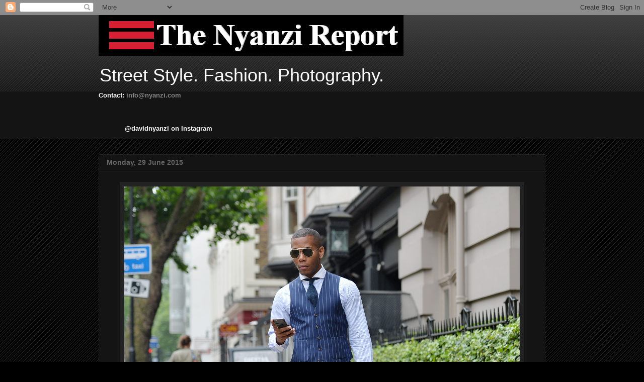

--- FILE ---
content_type: text/javascript; charset=UTF-8
request_url: http://ajax.googleapis.com/ajax/libs/jquery/1.8.2/jquery.min.js
body_size: 33621
content:
/*! jQuery v1.8.2 jquery.com | jquery.org/license */
(function(a,b){function G(a){var b=F[a]={};return p.each(a.split(s),function(a,c){b[c]=!0}),b}function J(a,c,d){if(d===b&&a.nodeType===1){var e="data-"+c.replace(I,"-$1").toLowerCase();d=a.getAttribute(e);if(typeof d=="string"){try{d=d==="true"?!0:d==="false"?!1:d==="null"?null:+d+""===d?+d:H.test(d)?p.parseJSON(d):d}catch(f){}p.data(a,c,d)}else d=b}return d}function K(a){var b;for(b in a){if(b==="data"&&p.isEmptyObject(a[b]))continue;if(b!=="toJSON")return!1}return!0}function ba(){return!1}function bb(){return!0}function bh(a){return!a||!a.parentNode||a.parentNode.nodeType===11}function bi(a,b){do a=a[b];while(a&&a.nodeType!==1);return a}function bj(a,b,c){b=b||0;if(p.isFunction(b))return p.grep(a,function(a,d){var e=!!b.call(a,d,a);return e===c});if(b.nodeType)return p.grep(a,function(a,d){return a===b===c});if(typeof b=="string"){var d=p.grep(a,function(a){return a.nodeType===1});if(be.test(b))return p.filter(b,d,!c);b=p.filter(b,d)}return p.grep(a,function(a,d){return p.inArray(a,b)>=0===c})}function bk(a){var b=bl.split("|"),c=a.createDocumentFragment();if(c.createElement)while(b.length)c.createElement(b.pop());return c}function bC(a,b){return a.getElementsByTagName(b)[0]||a.appendChild(a.ownerDocument.createElement(b))}function bD(a,b){if(b.nodeType!==1||!p.hasData(a))return;var c,d,e,f=p._data(a),g=p._data(b,f),h=f.events;if(h){delete g.handle,g.events={};for(c in h)for(d=0,e=h[c].length;d<e;d++)p.event.add(b,c,h[c][d])}g.data&&(g.data=p.extend({},g.data))}function bE(a,b){var c;if(b.nodeType!==1)return;b.clearAttributes&&b.clearAttributes(),b.mergeAttributes&&b.mergeAttributes(a),c=b.nodeName.toLowerCase(),c==="object"?(b.parentNode&&(b.outerHTML=a.outerHTML),p.support.html5Clone&&a.innerHTML&&!p.trim(b.innerHTML)&&(b.innerHTML=a.innerHTML)):c==="input"&&bv.test(a.type)?(b.defaultChecked=b.checked=a.checked,b.value!==a.value&&(b.value=a.value)):c==="option"?b.selected=a.defaultSelected:c==="input"||c==="textarea"?b.defaultValue=a.defaultValue:c==="script"&&b.text!==a.text&&(b.text=a.text),b.removeAttribute(p.expando)}function bF(a){return typeof a.getElementsByTagName!="undefined"?a.getElementsByTagName("*"):typeof a.querySelectorAll!="undefined"?a.querySelectorAll("*"):[]}function bG(a){bv.test(a.type)&&(a.defaultChecked=a.checked)}function bY(a,b){if(b in a)return b;var c=b.charAt(0).toUpperCase()+b.slice(1),d=b,e=bW.length;while(e--){b=bW[e]+c;if(b in a)return b}return d}function bZ(a,b){return a=b||a,p.css(a,"display")==="none"||!p.contains(a.ownerDocument,a)}function b$(a,b){var c,d,e=[],f=0,g=a.length;for(;f<g;f++){c=a[f];if(!c.style)continue;e[f]=p._data(c,"olddisplay"),b?(!e[f]&&c.style.display==="none"&&(c.style.display=""),c.style.display===""&&bZ(c)&&(e[f]=p._data(c,"olddisplay",cc(c.nodeName)))):(d=bH(c,"display"),!e[f]&&d!=="none"&&p._data(c,"olddisplay",d))}for(f=0;f<g;f++){c=a[f];if(!c.style)continue;if(!b||c.style.display==="none"||c.style.display==="")c.style.display=b?e[f]||"":"none"}return a}function b_(a,b,c){var d=bP.exec(b);return d?Math.max(0,d[1]-(c||0))+(d[2]||"px"):b}function ca(a,b,c,d){var e=c===(d?"border":"content")?4:b==="width"?1:0,f=0;for(;e<4;e+=2)c==="margin"&&(f+=p.css(a,c+bV[e],!0)),d?(c==="content"&&(f-=parseFloat(bH(a,"padding"+bV[e]))||0),c!=="margin"&&(f-=parseFloat(bH(a,"border"+bV[e]+"Width"))||0)):(f+=parseFloat(bH(a,"padding"+bV[e]))||0,c!=="padding"&&(f+=parseFloat(bH(a,"border"+bV[e]+"Width"))||0));return f}function cb(a,b,c){var d=b==="width"?a.offsetWidth:a.offsetHeight,e=!0,f=p.support.boxSizing&&p.css(a,"boxSizing")==="border-box";if(d<=0||d==null){d=bH(a,b);if(d<0||d==null)d=a.style[b];if(bQ.test(d))return d;e=f&&(p.support.boxSizingReliable||d===a.style[b]),d=parseFloat(d)||0}return d+ca(a,b,c||(f?"border":"content"),e)+"px"}function cc(a){if(bS[a])return bS[a];var b=p("<"+a+">").appendTo(e.body),c=b.css("display");b.remove();if(c==="none"||c===""){bI=e.body.appendChild(bI||p.extend(e.createElement("iframe"),{frameBorder:0,width:0,height:0}));if(!bJ||!bI.createElement)bJ=(bI.contentWindow||bI.contentDocument).document,bJ.write("<!doctype html><html><body>"),bJ.close();b=bJ.body.appendChild(bJ.createElement(a)),c=bH(b,"display"),e.body.removeChild(bI)}return bS[a]=c,c}function ci(a,b,c,d){var e;if(p.isArray(b))p.each(b,function(b,e){c||ce.test(a)?d(a,e):ci(a+"["+(typeof e=="object"?b:"")+"]",e,c,d)});else if(!c&&p.type(b)==="object")for(e in b)ci(a+"["+e+"]",b[e],c,d);else d(a,b)}function cz(a){return function(b,c){typeof b!="string"&&(c=b,b="*");var d,e,f,g=b.toLowerCase().split(s),h=0,i=g.length;if(p.isFunction(c))for(;h<i;h++)d=g[h],f=/^\+/.test(d),f&&(d=d.substr(1)||"*"),e=a[d]=a[d]||[],e[f?"unshift":"push"](c)}}function cA(a,c,d,e,f,g){f=f||c.dataTypes[0],g=g||{},g[f]=!0;var h,i=a[f],j=0,k=i?i.length:0,l=a===cv;for(;j<k&&(l||!h);j++)h=i[j](c,d,e),typeof h=="string"&&(!l||g[h]?h=b:(c.dataTypes.unshift(h),h=cA(a,c,d,e,h,g)));return(l||!h)&&!g["*"]&&(h=cA(a,c,d,e,"*",g)),h}function cB(a,c){var d,e,f=p.ajaxSettings.flatOptions||{};for(d in c)c[d]!==b&&((f[d]?a:e||(e={}))[d]=c[d]);e&&p.extend(!0,a,e)}function cC(a,c,d){var e,f,g,h,i=a.contents,j=a.dataTypes,k=a.responseFields;for(f in k)f in d&&(c[k[f]]=d[f]);while(j[0]==="*")j.shift(),e===b&&(e=a.mimeType||c.getResponseHeader("content-type"));if(e)for(f in i)if(i[f]&&i[f].test(e)){j.unshift(f);break}if(j[0]in d)g=j[0];else{for(f in d){if(!j[0]||a.converters[f+" "+j[0]]){g=f;break}h||(h=f)}g=g||h}if(g)return g!==j[0]&&j.unshift(g),d[g]}function cD(a,b){var c,d,e,f,g=a.dataTypes.slice(),h=g[0],i={},j=0;a.dataFilter&&(b=a.dataFilter(b,a.dataType));if(g[1])for(c in a.converters)i[c.toLowerCase()]=a.converters[c];for(;e=g[++j];)if(e!=="*"){if(h!=="*"&&h!==e){c=i[h+" "+e]||i["* "+e];if(!c)for(d in i){f=d.split(" ");if(f[1]===e){c=i[h+" "+f[0]]||i["* "+f[0]];if(c){c===!0?c=i[d]:i[d]!==!0&&(e=f[0],g.splice(j--,0,e));break}}}if(c!==!0)if(c&&a["throws"])b=c(b);else try{b=c(b)}catch(k){return{state:"parsererror",error:c?k:"No conversion from "+h+" to "+e}}}h=e}return{state:"success",data:b}}function cL(){try{return new a.XMLHttpRequest}catch(b){}}function cM(){try{return new a.ActiveXObject("Microsoft.XMLHTTP")}catch(b){}}function cU(){return setTimeout(function(){cN=b},0),cN=p.now()}function cV(a,b){p.each(b,function(b,c){var d=(cT[b]||[]).concat(cT["*"]),e=0,f=d.length;for(;e<f;e++)if(d[e].call(a,b,c))return})}function cW(a,b,c){var d,e=0,f=0,g=cS.length,h=p.Deferred().always(function(){delete i.elem}),i=function(){var b=cN||cU(),c=Math.max(0,j.startTime+j.duration-b),d=1-(c/j.duration||0),e=0,f=j.tweens.length;for(;e<f;e++)j.tweens[e].run(d);return h.notifyWith(a,[j,d,c]),d<1&&f?c:(h.resolveWith(a,[j]),!1)},j=h.promise({elem:a,props:p.extend({},b),opts:p.extend(!0,{specialEasing:{}},c),originalProperties:b,originalOptions:c,startTime:cN||cU(),duration:c.duration,tweens:[],createTween:function(b,c,d){var e=p.Tween(a,j.opts,b,c,j.opts.specialEasing[b]||j.opts.easing);return j.tweens.push(e),e},stop:function(b){var c=0,d=b?j.tweens.length:0;for(;c<d;c++)j.tweens[c].run(1);return b?h.resolveWith(a,[j,b]):h.rejectWith(a,[j,b]),this}}),k=j.props;cX(k,j.opts.specialEasing);for(;e<g;e++){d=cS[e].call(j,a,k,j.opts);if(d)return d}return cV(j,k),p.isFunction(j.opts.start)&&j.opts.start.call(a,j),p.fx.timer(p.extend(i,{anim:j,queue:j.opts.queue,elem:a})),j.progress(j.opts.progress).done(j.opts.done,j.opts.complete).fail(j.opts.fail).always(j.opts.always)}function cX(a,b){var c,d,e,f,g;for(c in a){d=p.camelCase(c),e=b[d],f=a[c],p.isArray(f)&&(e=f[1],f=a[c]=f[0]),c!==d&&(a[d]=f,delete a[c]),g=p.cssHooks[d];if(g&&"expand"in g){f=g.expand(f),delete a[d];for(c in f)c in a||(a[c]=f[c],b[c]=e)}else b[d]=e}}function cY(a,b,c){var d,e,f,g,h,i,j,k,l=this,m=a.style,n={},o=[],q=a.nodeType&&bZ(a);c.queue||(j=p._queueHooks(a,"fx"),j.unqueued==null&&(j.unqueued=0,k=j.empty.fire,j.empty.fire=function(){j.unqueued||k()}),j.unqueued++,l.always(function(){l.always(function(){j.unqueued--,p.queue(a,"fx").length||j.empty.fire()})})),a.nodeType===1&&("height"in b||"width"in b)&&(c.overflow=[m.overflow,m.overflowX,m.overflowY],p.css(a,"display")==="inline"&&p.css(a,"float")==="none"&&(!p.support.inlineBlockNeedsLayout||cc(a.nodeName)==="inline"?m.display="inline-block":m.zoom=1)),c.overflow&&(m.overflow="hidden",p.support.shrinkWrapBlocks||l.done(function(){m.overflow=c.overflow[0],m.overflowX=c.overflow[1],m.overflowY=c.overflow[2]}));for(d in b){f=b[d];if(cP.exec(f)){delete b[d];if(f===(q?"hide":"show"))continue;o.push(d)}}g=o.length;if(g){h=p._data(a,"fxshow")||p._data(a,"fxshow",{}),q?p(a).show():l.done(function(){p(a).hide()}),l.done(function(){var b;p.removeData(a,"fxshow",!0);for(b in n)p.style(a,b,n[b])});for(d=0;d<g;d++)e=o[d],i=l.createTween(e,q?h[e]:0),n[e]=h[e]||p.style(a,e),e in h||(h[e]=i.start,q&&(i.end=i.start,i.start=e==="width"||e==="height"?1:0))}}function cZ(a,b,c,d,e){return new cZ.prototype.init(a,b,c,d,e)}function c$(a,b){var c,d={height:a},e=0;b=b?1:0;for(;e<4;e+=2-b)c=bV[e],d["margin"+c]=d["padding"+c]=a;return b&&(d.opacity=d.width=a),d}function da(a){return p.isWindow(a)?a:a.nodeType===9?a.defaultView||a.parentWindow:!1}var c,d,e=a.document,f=a.location,g=a.navigator,h=a.jQuery,i=a.$,j=Array.prototype.push,k=Array.prototype.slice,l=Array.prototype.indexOf,m=Object.prototype.toString,n=Object.prototype.hasOwnProperty,o=String.prototype.trim,p=function(a,b){return new p.fn.init(a,b,c)},q=/[\-+]?(?:\d*\.|)\d+(?:[eE][\-+]?\d+|)/.source,r=/\S/,s=/\s+/,t=/^[\s\uFEFF\xA0]+|[\s\uFEFF\xA0]+$/g,u=/^(?:[^#<]*(<[\w\W]+>)[^>]*$|#([\w\-]*)$)/,v=/^<(\w+)\s*\/?>(?:<\/\1>|)$/,w=/^[\],:{}\s]*$/,x=/(?:^|:|,)(?:\s*\[)+/g,y=/\\(?:["\\\/bfnrt]|u[\da-fA-F]{4})/g,z=/"[^"\\\r\n]*"|true|false|null|-?(?:\d\d*\.|)\d+(?:[eE][\-+]?\d+|)/g,A=/^-ms-/,B=/-([\da-z])/gi,C=function(a,b){return(b+"").toUpperCase()},D=function(){e.addEventListener?(e.removeEventListener("DOMContentLoaded",D,!1),p.ready()):e.readyState==="complete"&&(e.detachEvent("onreadystatechange",D),p.ready())},E={};p.fn=p.prototype={constructor:p,init:function(a,c,d){var f,g,h,i;if(!a)return this;if(a.nodeType)return this.context=this[0]=a,this.length=1,this;if(typeof a=="string"){a.charAt(0)==="<"&&a.charAt(a.length-1)===">"&&a.length>=3?f=[null,a,null]:f=u.exec(a);if(f&&(f[1]||!c)){if(f[1])return c=c instanceof p?c[0]:c,i=c&&c.nodeType?c.ownerDocument||c:e,a=p.parseHTML(f[1],i,!0),v.test(f[1])&&p.isPlainObject(c)&&this.attr.call(a,c,!0),p.merge(this,a);g=e.getElementById(f[2]);if(g&&g.parentNode){if(g.id!==f[2])return d.find(a);this.length=1,this[0]=g}return this.context=e,this.selector=a,this}return!c||c.jquery?(c||d).find(a):this.constructor(c).find(a)}return p.isFunction(a)?d.ready(a):(a.selector!==b&&(this.selector=a.selector,this.context=a.context),p.makeArray(a,this))},selector:"",jquery:"1.8.2",length:0,size:function(){return this.length},toArray:function(){return k.call(this)},get:function(a){return a==null?this.toArray():a<0?this[this.length+a]:this[a]},pushStack:function(a,b,c){var d=p.merge(this.constructor(),a);return d.prevObject=this,d.context=this.context,b==="find"?d.selector=this.selector+(this.selector?" ":"")+c:b&&(d.selector=this.selector+"."+b+"("+c+")"),d},each:function(a,b){return p.each(this,a,b)},ready:function(a){return p.ready.promise().done(a),this},eq:function(a){return a=+a,a===-1?this.slice(a):this.slice(a,a+1)},first:function(){return this.eq(0)},last:function(){return this.eq(-1)},slice:function(){return this.pushStack(k.apply(this,arguments),"slice",k.call(arguments).join(","))},map:function(a){return this.pushStack(p.map(this,function(b,c){return a.call(b,c,b)}))},end:function(){return this.prevObject||this.constructor(null)},push:j,sort:[].sort,splice:[].splice},p.fn.init.prototype=p.fn,p.extend=p.fn.extend=function(){var a,c,d,e,f,g,h=arguments[0]||{},i=1,j=arguments.length,k=!1;typeof h=="boolean"&&(k=h,h=arguments[1]||{},i=2),typeof h!="object"&&!p.isFunction(h)&&(h={}),j===i&&(h=this,--i);for(;i<j;i++)if((a=arguments[i])!=null)for(c in a){d=h[c],e=a[c];if(h===e)continue;k&&e&&(p.isPlainObject(e)||(f=p.isArray(e)))?(f?(f=!1,g=d&&p.isArray(d)?d:[]):g=d&&p.isPlainObject(d)?d:{},h[c]=p.extend(k,g,e)):e!==b&&(h[c]=e)}return h},p.extend({noConflict:function(b){return a.$===p&&(a.$=i),b&&a.jQuery===p&&(a.jQuery=h),p},isReady:!1,readyWait:1,holdReady:function(a){a?p.readyWait++:p.ready(!0)},ready:function(a){if(a===!0?--p.readyWait:p.isReady)return;if(!e.body)return setTimeout(p.ready,1);p.isReady=!0;if(a!==!0&&--p.readyWait>0)return;d.resolveWith(e,[p]),p.fn.trigger&&p(e).trigger("ready").off("ready")},isFunction:function(a){return p.type(a)==="function"},isArray:Array.isArray||function(a){return p.type(a)==="array"},isWindow:function(a){return a!=null&&a==a.window},isNumeric:function(a){return!isNaN(parseFloat(a))&&isFinite(a)},type:function(a){return a==null?String(a):E[m.call(a)]||"object"},isPlainObject:function(a){if(!a||p.type(a)!=="object"||a.nodeType||p.isWindow(a))return!1;try{if(a.constructor&&!n.call(a,"constructor")&&!n.call(a.constructor.prototype,"isPrototypeOf"))return!1}catch(c){return!1}var d;for(d in a);return d===b||n.call(a,d)},isEmptyObject:function(a){var b;for(b in a)return!1;return!0},error:function(a){throw new Error(a)},parseHTML:function(a,b,c){var d;return!a||typeof a!="string"?null:(typeof b=="boolean"&&(c=b,b=0),b=b||e,(d=v.exec(a))?[b.createElement(d[1])]:(d=p.buildFragment([a],b,c?null:[]),p.merge([],(d.cacheable?p.clone(d.fragment):d.fragment).childNodes)))},parseJSON:function(b){if(!b||typeof b!="string")return null;b=p.trim(b);if(a.JSON&&a.JSON.parse)return a.JSON.parse(b);if(w.test(b.replace(y,"@").replace(z,"]").replace(x,"")))return(new Function("return "+b))();p.error("Invalid JSON: "+b)},parseXML:function(c){var d,e;if(!c||typeof c!="string")return null;try{a.DOMParser?(e=new DOMParser,d=e.parseFromString(c,"text/xml")):(d=new ActiveXObject("Microsoft.XMLDOM"),d.async="false",d.loadXML(c))}catch(f){d=b}return(!d||!d.documentElement||d.getElementsByTagName("parsererror").length)&&p.error("Invalid XML: "+c),d},noop:function(){},globalEval:function(b){b&&r.test(b)&&(a.execScript||function(b){a.eval.call(a,b)})(b)},camelCase:function(a){return a.replace(A,"ms-").replace(B,C)},nodeName:function(a,b){return a.nodeName&&a.nodeName.toLowerCase()===b.toLowerCase()},each:function(a,c,d){var e,f=0,g=a.length,h=g===b||p.isFunction(a);if(d){if(h){for(e in a)if(c.apply(a[e],d)===!1)break}else for(;f<g;)if(c.apply(a[f++],d)===!1)break}else if(h){for(e in a)if(c.call(a[e],e,a[e])===!1)break}else for(;f<g;)if(c.call(a[f],f,a[f++])===!1)break;return a},trim:o&&!o.call("﻿ ")?function(a){return a==null?"":o.call(a)}:function(a){return a==null?"":(a+"").replace(t,"")},makeArray:function(a,b){var c,d=b||[];return a!=null&&(c=p.type(a),a.length==null||c==="string"||c==="function"||c==="regexp"||p.isWindow(a)?j.call(d,a):p.merge(d,a)),d},inArray:function(a,b,c){var d;if(b){if(l)return l.call(b,a,c);d=b.length,c=c?c<0?Math.max(0,d+c):c:0;for(;c<d;c++)if(c in b&&b[c]===a)return c}return-1},merge:function(a,c){var d=c.length,e=a.length,f=0;if(typeof d=="number")for(;f<d;f++)a[e++]=c[f];else while(c[f]!==b)a[e++]=c[f++];return a.length=e,a},grep:function(a,b,c){var d,e=[],f=0,g=a.length;c=!!c;for(;f<g;f++)d=!!b(a[f],f),c!==d&&e.push(a[f]);return e},map:function(a,c,d){var e,f,g=[],h=0,i=a.length,j=a instanceof p||i!==b&&typeof i=="number"&&(i>0&&a[0]&&a[i-1]||i===0||p.isArray(a));if(j)for(;h<i;h++)e=c(a[h],h,d),e!=null&&(g[g.length]=e);else for(f in a)e=c(a[f],f,d),e!=null&&(g[g.length]=e);return g.concat.apply([],g)},guid:1,proxy:function(a,c){var d,e,f;return typeof c=="string"&&(d=a[c],c=a,a=d),p.isFunction(a)?(e=k.call(arguments,2),f=function(){return a.apply(c,e.concat(k.call(arguments)))},f.guid=a.guid=a.guid||p.guid++,f):b},access:function(a,c,d,e,f,g,h){var i,j=d==null,k=0,l=a.length;if(d&&typeof d=="object"){for(k in d)p.access(a,c,k,d[k],1,g,e);f=1}else if(e!==b){i=h===b&&p.isFunction(e),j&&(i?(i=c,c=function(a,b,c){return i.call(p(a),c)}):(c.call(a,e),c=null));if(c)for(;k<l;k++)c(a[k],d,i?e.call(a[k],k,c(a[k],d)):e,h);f=1}return f?a:j?c.call(a):l?c(a[0],d):g},now:function(){return(new Date).getTime()}}),p.ready.promise=function(b){if(!d){d=p.Deferred();if(e.readyState==="complete")setTimeout(p.ready,1);else if(e.addEventListener)e.addEventListener("DOMContentLoaded",D,!1),a.addEventListener("load",p.ready,!1);else{e.attachEvent("onreadystatechange",D),a.attachEvent("onload",p.ready);var c=!1;try{c=a.frameElement==null&&e.documentElement}catch(f){}c&&c.doScroll&&function g(){if(!p.isReady){try{c.doScroll("left")}catch(a){return setTimeout(g,50)}p.ready()}}()}}return d.promise(b)},p.each("Boolean Number String Function Array Date RegExp Object".split(" "),function(a,b){E["[object "+b+"]"]=b.toLowerCase()}),c=p(e);var F={};p.Callbacks=function(a){a=typeof a=="string"?F[a]||G(a):p.extend({},a);var c,d,e,f,g,h,i=[],j=!a.once&&[],k=function(b){c=a.memory&&b,d=!0,h=f||0,f=0,g=i.length,e=!0;for(;i&&h<g;h++)if(i[h].apply(b[0],b[1])===!1&&a.stopOnFalse){c=!1;break}e=!1,i&&(j?j.length&&k(j.shift()):c?i=[]:l.disable())},l={add:function(){if(i){var b=i.length;(function d(b){p.each(b,function(b,c){var e=p.type(c);e==="function"&&(!a.unique||!l.has(c))?i.push(c):c&&c.length&&e!=="string"&&d(c)})})(arguments),e?g=i.length:c&&(f=b,k(c))}return this},remove:function(){return i&&p.each(arguments,function(a,b){var c;while((c=p.inArray(b,i,c))>-1)i.splice(c,1),e&&(c<=g&&g--,c<=h&&h--)}),this},has:function(a){return p.inArray(a,i)>-1},empty:function(){return i=[],this},disable:function(){return i=j=c=b,this},disabled:function(){return!i},lock:function(){return j=b,c||l.disable(),this},locked:function(){return!j},fireWith:function(a,b){return b=b||[],b=[a,b.slice?b.slice():b],i&&(!d||j)&&(e?j.push(b):k(b)),this},fire:function(){return l.fireWith(this,arguments),this},fired:function(){return!!d}};return l},p.extend({Deferred:function(a){var b=[["resolve","done",p.Callbacks("once memory"),"resolved"],["reject","fail",p.Callbacks("once memory"),"rejected"],["notify","progress",p.Callbacks("memory")]],c="pending",d={state:function(){return c},always:function(){return e.done(arguments).fail(arguments),this},then:function(){var a=arguments;return p.Deferred(function(c){p.each(b,function(b,d){var f=d[0],g=a[b];e[d[1]](p.isFunction(g)?function(){var a=g.apply(this,arguments);a&&p.isFunction(a.promise)?a.promise().done(c.resolve).fail(c.reject).progress(c.notify):c[f+"With"](this===e?c:this,[a])}:c[f])}),a=null}).promise()},promise:function(a){return a!=null?p.extend(a,d):d}},e={};return d.pipe=d.then,p.each(b,function(a,f){var g=f[2],h=f[3];d[f[1]]=g.add,h&&g.add(function(){c=h},b[a^1][2].disable,b[2][2].lock),e[f[0]]=g.fire,e[f[0]+"With"]=g.fireWith}),d.promise(e),a&&a.call(e,e),e},when:function(a){var b=0,c=k.call(arguments),d=c.length,e=d!==1||a&&p.isFunction(a.promise)?d:0,f=e===1?a:p.Deferred(),g=function(a,b,c){return function(d){b[a]=this,c[a]=arguments.length>1?k.call(arguments):d,c===h?f.notifyWith(b,c):--e||f.resolveWith(b,c)}},h,i,j;if(d>1){h=new Array(d),i=new Array(d),j=new Array(d);for(;b<d;b++)c[b]&&p.isFunction(c[b].promise)?c[b].promise().done(g(b,j,c)).fail(f.reject).progress(g(b,i,h)):--e}return e||f.resolveWith(j,c),f.promise()}}),p.support=function(){var b,c,d,f,g,h,i,j,k,l,m,n=e.createElement("div");n.setAttribute("className","t"),n.innerHTML="  <link/><table></table><a href='/a'>a</a><input type='checkbox'/>",c=n.getElementsByTagName("*"),d=n.getElementsByTagName("a")[0],d.style.cssText="top:1px;float:left;opacity:.5";if(!c||!c.length)return{};f=e.createElement("select"),g=f.appendChild(e.createElement("option")),h=n.getElementsByTagName("input")[0],b={leadingWhitespace:n.firstChild.nodeType===3,tbody:!n.getElementsByTagName("tbody").length,htmlSerialize:!!n.getElementsByTagName("link").length,style:/top/.test(d.getAttribute("style")),hrefNormalized:d.getAttribute("href")==="/a",opacity:/^0.5/.test(d.style.opacity),cssFloat:!!d.style.cssFloat,checkOn:h.value==="on",optSelected:g.selected,getSetAttribute:n.className!=="t",enctype:!!e.createElement("form").enctype,html5Clone:e.createElement("nav").cloneNode(!0).outerHTML!=="<:nav></:nav>",boxModel:e.compatMode==="CSS1Compat",submitBubbles:!0,changeBubbles:!0,focusinBubbles:!1,deleteExpando:!0,noCloneEvent:!0,inlineBlockNeedsLayout:!1,shrinkWrapBlocks:!1,reliableMarginRight:!0,boxSizingReliable:!0,pixelPosition:!1},h.checked=!0,b.noCloneChecked=h.cloneNode(!0).checked,f.disabled=!0,b.optDisabled=!g.disabled;try{delete n.test}catch(o){b.deleteExpando=!1}!n.addEventListener&&n.attachEvent&&n.fireEvent&&(n.attachEvent("onclick",m=function(){b.noCloneEvent=!1}),n.cloneNode(!0).fireEvent("onclick"),n.detachEvent("onclick",m)),h=e.createElement("input"),h.value="t",h.setAttribute("type","radio"),b.radioValue=h.value==="t",h.setAttribute("checked","checked"),h.setAttribute("name","t"),n.appendChild(h),i=e.createDocumentFragment(),i.appendChild(n.lastChild),b.checkClone=i.cloneNode(!0).cloneNode(!0).lastChild.checked,b.appendChecked=h.checked,i.removeChild(h),i.appendChild(n);if(n.attachEvent)for(k in{submit:!0,change:!0,focusin:!0})j="on"+k,l=j in n,l||(n.setAttribute(j,"return;"),l=typeof n[j]=="function"),b[k+"Bubbles"]=l;return p(function(){var c,d,f,g,h="padding:0;margin:0;border:0;display:block;overflow:hidden;",i=e.getElementsByTagName("body")[0];if(!i)return;c=e.createElement("div"),c.style.cssText="visibility:hidden;border:0;width:0;height:0;position:static;top:0;margin-top:1px",i.insertBefore(c,i.firstChild),d=e.createElement("div"),c.appendChild(d),d.innerHTML="<table><tr><td></td><td>t</td></tr></table>",f=d.getElementsByTagName("td"),f[0].style.cssText="padding:0;margin:0;border:0;display:none",l=f[0].offsetHeight===0,f[0].style.display="",f[1].style.display="none",b.reliableHiddenOffsets=l&&f[0].offsetHeight===0,d.innerHTML="",d.style.cssText="box-sizing:border-box;-moz-box-sizing:border-box;-webkit-box-sizing:border-box;padding:1px;border:1px;display:block;width:4px;margin-top:1%;position:absolute;top:1%;",b.boxSizing=d.offsetWidth===4,b.doesNotIncludeMarginInBodyOffset=i.offsetTop!==1,a.getComputedStyle&&(b.pixelPosition=(a.getComputedStyle(d,null)||{}).top!=="1%",b.boxSizingReliable=(a.getComputedStyle(d,null)||{width:"4px"}).width==="4px",g=e.createElement("div"),g.style.cssText=d.style.cssText=h,g.style.marginRight=g.style.width="0",d.style.width="1px",d.appendChild(g),b.reliableMarginRight=!parseFloat((a.getComputedStyle(g,null)||{}).marginRight)),typeof d.style.zoom!="undefined"&&(d.innerHTML="",d.style.cssText=h+"width:1px;padding:1px;display:inline;zoom:1",b.inlineBlockNeedsLayout=d.offsetWidth===3,d.style.display="block",d.style.overflow="visible",d.innerHTML="<div></div>",d.firstChild.style.width="5px",b.shrinkWrapBlocks=d.offsetWidth!==3,c.style.zoom=1),i.removeChild(c),c=d=f=g=null}),i.removeChild(n),c=d=f=g=h=i=n=null,b}();var H=/(?:\{[\s\S]*\}|\[[\s\S]*\])$/,I=/([A-Z])/g;p.extend({cache:{},deletedIds:[],uuid:0,expando:"jQuery"+(p.fn.jquery+Math.random()).replace(/\D/g,""),noData:{embed:!0,object:"clsid:D27CDB6E-AE6D-11cf-96B8-444553540000",applet:!0},hasData:function(a){return a=a.nodeType?p.cache[a[p.expando]]:a[p.expando],!!a&&!K(a)},data:function(a,c,d,e){if(!p.acceptData(a))return;var f,g,h=p.expando,i=typeof c=="string",j=a.nodeType,k=j?p.cache:a,l=j?a[h]:a[h]&&h;if((!l||!k[l]||!e&&!k[l].data)&&i&&d===b)return;l||(j?a[h]=l=p.deletedIds.pop()||p.guid++:l=h),k[l]||(k[l]={},j||(k[l].toJSON=p.noop));if(typeof c=="object"||typeof c=="function")e?k[l]=p.extend(k[l],c):k[l].data=p.extend(k[l].data,c);return f=k[l],e||(f.data||(f.data={}),f=f.data),d!==b&&(f[p.camelCase(c)]=d),i?(g=f[c],g==null&&(g=f[p.camelCase(c)])):g=f,g},removeData:function(a,b,c){if(!p.acceptData(a))return;var d,e,f,g=a.nodeType,h=g?p.cache:a,i=g?a[p.expando]:p.expando;if(!h[i])return;if(b){d=c?h[i]:h[i].data;if(d){p.isArray(b)||(b in d?b=[b]:(b=p.camelCase(b),b in d?b=[b]:b=b.split(" ")));for(e=0,f=b.length;e<f;e++)delete d[b[e]];if(!(c?K:p.isEmptyObject)(d))return}}if(!c){delete h[i].data;if(!K(h[i]))return}g?p.cleanData([a],!0):p.support.deleteExpando||h!=h.window?delete h[i]:h[i]=null},_data:function(a,b,c){return p.data(a,b,c,!0)},acceptData:function(a){var b=a.nodeName&&p.noData[a.nodeName.toLowerCase()];return!b||b!==!0&&a.getAttribute("classid")===b}}),p.fn.extend({data:function(a,c){var d,e,f,g,h,i=this[0],j=0,k=null;if(a===b){if(this.length){k=p.data(i);if(i.nodeType===1&&!p._data(i,"parsedAttrs")){f=i.attributes;for(h=f.length;j<h;j++)g=f[j].name,g.indexOf("data-")||(g=p.camelCase(g.substring(5)),J(i,g,k[g]));p._data(i,"parsedAttrs",!0)}}return k}return typeof a=="object"?this.each(function(){p.data(this,a)}):(d=a.split(".",2),d[1]=d[1]?"."+d[1]:"",e=d[1]+"!",p.access(this,function(c){if(c===b)return k=this.triggerHandler("getData"+e,[d[0]]),k===b&&i&&(k=p.data(i,a),k=J(i,a,k)),k===b&&d[1]?this.data(d[0]):k;d[1]=c,this.each(function(){var b=p(this);b.triggerHandler("setData"+e,d),p.data(this,a,c),b.triggerHandler("changeData"+e,d)})},null,c,arguments.length>1,null,!1))},removeData:function(a){return this.each(function(){p.removeData(this,a)})}}),p.extend({queue:function(a,b,c){var d;if(a)return b=(b||"fx")+"queue",d=p._data(a,b),c&&(!d||p.isArray(c)?d=p._data(a,b,p.makeArray(c)):d.push(c)),d||[]},dequeue:function(a,b){b=b||"fx";var c=p.queue(a,b),d=c.length,e=c.shift(),f=p._queueHooks(a,b),g=function(){p.dequeue(a,b)};e==="inprogress"&&(e=c.shift(),d--),e&&(b==="fx"&&c.unshift("inprogress"),delete f.stop,e.call(a,g,f)),!d&&f&&f.empty.fire()},_queueHooks:function(a,b){var c=b+"queueHooks";return p._data(a,c)||p._data(a,c,{empty:p.Callbacks("once memory").add(function(){p.removeData(a,b+"queue",!0),p.removeData(a,c,!0)})})}}),p.fn.extend({queue:function(a,c){var d=2;return typeof a!="string"&&(c=a,a="fx",d--),arguments.length<d?p.queue(this[0],a):c===b?this:this.each(function(){var b=p.queue(this,a,c);p._queueHooks(this,a),a==="fx"&&b[0]!=="inprogress"&&p.dequeue(this,a)})},dequeue:function(a){return this.each(function(){p.dequeue(this,a)})},delay:function(a,b){return a=p.fx?p.fx.speeds[a]||a:a,b=b||"fx",this.queue(b,function(b,c){var d=setTimeout(b,a);c.stop=function(){clearTimeout(d)}})},clearQueue:function(a){return this.queue(a||"fx",[])},promise:function(a,c){var d,e=1,f=p.Deferred(),g=this,h=this.length,i=function(){--e||f.resolveWith(g,[g])};typeof a!="string"&&(c=a,a=b),a=a||"fx";while(h--)d=p._data(g[h],a+"queueHooks"),d&&d.empty&&(e++,d.empty.add(i));return i(),f.promise(c)}});var L,M,N,O=/[\t\r\n]/g,P=/\r/g,Q=/^(?:button|input)$/i,R=/^(?:button|input|object|select|textarea)$/i,S=/^a(?:rea|)$/i,T=/^(?:autofocus|autoplay|async|checked|controls|defer|disabled|hidden|loop|multiple|open|readonly|required|scoped|selected)$/i,U=p.support.getSetAttribute;p.fn.extend({attr:function(a,b){return p.access(this,p.attr,a,b,arguments.length>1)},removeAttr:function(a){return this.each(function(){p.removeAttr(this,a)})},prop:function(a,b){return p.access(this,p.prop,a,b,arguments.length>1)},removeProp:function(a){return a=p.propFix[a]||a,this.each(function(){try{this[a]=b,delete this[a]}catch(c){}})},addClass:function(a){var b,c,d,e,f,g,h;if(p.isFunction(a))return this.each(function(b){p(this).addClass(a.call(this,b,this.className))});if(a&&typeof a=="string"){b=a.split(s);for(c=0,d=this.length;c<d;c++){e=this[c];if(e.nodeType===1)if(!e.className&&b.length===1)e.className=a;else{f=" "+e.className+" ";for(g=0,h=b.length;g<h;g++)f.indexOf(" "+b[g]+" ")<0&&(f+=b[g]+" ");e.className=p.trim(f)}}}return this},removeClass:function(a){var c,d,e,f,g,h,i;if(p.isFunction(a))return this.each(function(b){p(this).removeClass(a.call(this,b,this.className))});if(a&&typeof a=="string"||a===b){c=(a||"").split(s);for(h=0,i=this.length;h<i;h++){e=this[h];if(e.nodeType===1&&e.className){d=(" "+e.className+" ").replace(O," ");for(f=0,g=c.length;f<g;f++)while(d.indexOf(" "+c[f]+" ")>=0)d=d.replace(" "+c[f]+" "," ");e.className=a?p.trim(d):""}}}return this},toggleClass:function(a,b){var c=typeof a,d=typeof b=="boolean";return p.isFunction(a)?this.each(function(c){p(this).toggleClass(a.call(this,c,this.className,b),b)}):this.each(function(){if(c==="string"){var e,f=0,g=p(this),h=b,i=a.split(s);while(e=i[f++])h=d?h:!g.hasClass(e),g[h?"addClass":"removeClass"](e)}else if(c==="undefined"||c==="boolean")this.className&&p._data(this,"__className__",this.className),this.className=this.className||a===!1?"":p._data(this,"__className__")||""})},hasClass:function(a){var b=" "+a+" ",c=0,d=this.length;for(;c<d;c++)if(this[c].nodeType===1&&(" "+this[c].className+" ").replace(O," ").indexOf(b)>=0)return!0;return!1},val:function(a){var c,d,e,f=this[0];if(!arguments.length){if(f)return c=p.valHooks[f.type]||p.valHooks[f.nodeName.toLowerCase()],c&&"get"in c&&(d=c.get(f,"value"))!==b?d:(d=f.value,typeof d=="string"?d.replace(P,""):d==null?"":d);return}return e=p.isFunction(a),this.each(function(d){var f,g=p(this);if(this.nodeType!==1)return;e?f=a.call(this,d,g.val()):f=a,f==null?f="":typeof f=="number"?f+="":p.isArray(f)&&(f=p.map(f,function(a){return a==null?"":a+""})),c=p.valHooks[this.type]||p.valHooks[this.nodeName.toLowerCase()];if(!c||!("set"in c)||c.set(this,f,"value")===b)this.value=f})}}),p.extend({valHooks:{option:{get:function(a){var b=a.attributes.value;return!b||b.specified?a.value:a.text}},select:{get:function(a){var b,c,d,e,f=a.selectedIndex,g=[],h=a.options,i=a.type==="select-one";if(f<0)return null;c=i?f:0,d=i?f+1:h.length;for(;c<d;c++){e=h[c];if(e.selected&&(p.support.optDisabled?!e.disabled:e.getAttribute("disabled")===null)&&(!e.parentNode.disabled||!p.nodeName(e.parentNode,"optgroup"))){b=p(e).val();if(i)return b;g.push(b)}}return i&&!g.length&&h.length?p(h[f]).val():g},set:function(a,b){var c=p.makeArray(b);return p(a).find("option").each(function(){this.selected=p.inArray(p(this).val(),c)>=0}),c.length||(a.selectedIndex=-1),c}}},attrFn:{},attr:function(a,c,d,e){var f,g,h,i=a.nodeType;if(!a||i===3||i===8||i===2)return;if(e&&p.isFunction(p.fn[c]))return p(a)[c](d);if(typeof a.getAttribute=="undefined")return p.prop(a,c,d);h=i!==1||!p.isXMLDoc(a),h&&(c=c.toLowerCase(),g=p.attrHooks[c]||(T.test(c)?M:L));if(d!==b){if(d===null){p.removeAttr(a,c);return}return g&&"set"in g&&h&&(f=g.set(a,d,c))!==b?f:(a.setAttribute(c,d+""),d)}return g&&"get"in g&&h&&(f=g.get(a,c))!==null?f:(f=a.getAttribute(c),f===null?b:f)},removeAttr:function(a,b){var c,d,e,f,g=0;if(b&&a.nodeType===1){d=b.split(s);for(;g<d.length;g++)e=d[g],e&&(c=p.propFix[e]||e,f=T.test(e),f||p.attr(a,e,""),a.removeAttribute(U?e:c),f&&c in a&&(a[c]=!1))}},attrHooks:{type:{set:function(a,b){if(Q.test(a.nodeName)&&a.parentNode)p.error("type property can't be changed");else if(!p.support.radioValue&&b==="radio"&&p.nodeName(a,"input")){var c=a.value;return a.setAttribute("type",b),c&&(a.value=c),b}}},value:{get:function(a,b){return L&&p.nodeName(a,"button")?L.get(a,b):b in a?a.value:null},set:function(a,b,c){if(L&&p.nodeName(a,"button"))return L.set(a,b,c);a.value=b}}},propFix:{tabindex:"tabIndex",readonly:"readOnly","for":"htmlFor","class":"className",maxlength:"maxLength",cellspacing:"cellSpacing",cellpadding:"cellPadding",rowspan:"rowSpan",colspan:"colSpan",usemap:"useMap",frameborder:"frameBorder",contenteditable:"contentEditable"},prop:function(a,c,d){var e,f,g,h=a.nodeType;if(!a||h===3||h===8||h===2)return;return g=h!==1||!p.isXMLDoc(a),g&&(c=p.propFix[c]||c,f=p.propHooks[c]),d!==b?f&&"set"in f&&(e=f.set(a,d,c))!==b?e:a[c]=d:f&&"get"in f&&(e=f.get(a,c))!==null?e:a[c]},propHooks:{tabIndex:{get:function(a){var c=a.getAttributeNode("tabindex");return c&&c.specified?parseInt(c.value,10):R.test(a.nodeName)||S.test(a.nodeName)&&a.href?0:b}}}}),M={get:function(a,c){var d,e=p.prop(a,c);return e===!0||typeof e!="boolean"&&(d=a.getAttributeNode(c))&&d.nodeValue!==!1?c.toLowerCase():b},set:function(a,b,c){var d;return b===!1?p.removeAttr(a,c):(d=p.propFix[c]||c,d in a&&(a[d]=!0),a.setAttribute(c,c.toLowerCase())),c}},U||(N={name:!0,id:!0,coords:!0},L=p.valHooks.button={get:function(a,c){var d;return d=a.getAttributeNode(c),d&&(N[c]?d.value!=="":d.specified)?d.value:b},set:function(a,b,c){var d=a.getAttributeNode(c);return d||(d=e.createAttribute(c),a.setAttributeNode(d)),d.value=b+""}},p.each(["width","height"],function(a,b){p.attrHooks[b]=p.extend(p.attrHooks[b],{set:function(a,c){if(c==="")return a.setAttribute(b,"auto"),c}})}),p.attrHooks.contenteditable={get:L.get,set:function(a,b,c){b===""&&(b="false"),L.set(a,b,c)}}),p.support.hrefNormalized||p.each(["href","src","width","height"],function(a,c){p.attrHooks[c]=p.extend(p.attrHooks[c],{get:function(a){var d=a.getAttribute(c,2);return d===null?b:d}})}),p.support.style||(p.attrHooks.style={get:function(a){return a.style.cssText.toLowerCase()||b},set:function(a,b){return a.style.cssText=b+""}}),p.support.optSelected||(p.propHooks.selected=p.extend(p.propHooks.selected,{get:function(a){var b=a.parentNode;return b&&(b.selectedIndex,b.parentNode&&b.parentNode.selectedIndex),null}})),p.support.enctype||(p.propFix.enctype="encoding"),p.support.checkOn||p.each(["radio","checkbox"],function(){p.valHooks[this]={get:function(a){return a.getAttribute("value")===null?"on":a.value}}}),p.each(["radio","checkbox"],function(){p.valHooks[this]=p.extend(p.valHooks[this],{set:function(a,b){if(p.isArray(b))return a.checked=p.inArray(p(a).val(),b)>=0}})});var V=/^(?:textarea|input|select)$/i,W=/^([^\.]*|)(?:\.(.+)|)$/,X=/(?:^|\s)hover(\.\S+|)\b/,Y=/^key/,Z=/^(?:mouse|contextmenu)|click/,$=/^(?:focusinfocus|focusoutblur)$/,_=function(a){return p.event.special.hover?a:a.replace(X,"mouseenter$1 mouseleave$1")};p.event={add:function(a,c,d,e,f){var g,h,i,j,k,l,m,n,o,q,r;if(a.nodeType===3||a.nodeType===8||!c||!d||!(g=p._data(a)))return;d.handler&&(o=d,d=o.handler,f=o.selector),d.guid||(d.guid=p.guid++),i=g.events,i||(g.events=i={}),h=g.handle,h||(g.handle=h=function(a){return typeof p!="undefined"&&(!a||p.event.triggered!==a.type)?p.event.dispatch.apply(h.elem,arguments):b},h.elem=a),c=p.trim(_(c)).split(" ");for(j=0;j<c.length;j++){k=W.exec(c[j])||[],l=k[1],m=(k[2]||"").split(".").sort(),r=p.event.special[l]||{},l=(f?r.delegateType:r.bindType)||l,r=p.event.special[l]||{},n=p.extend({type:l,origType:k[1],data:e,handler:d,guid:d.guid,selector:f,needsContext:f&&p.expr.match.needsContext.test(f),namespace:m.join(".")},o),q=i[l];if(!q){q=i[l]=[],q.delegateCount=0;if(!r.setup||r.setup.call(a,e,m,h)===!1)a.addEventListener?a.addEventListener(l,h,!1):a.attachEvent&&a.attachEvent("on"+l,h)}r.add&&(r.add.call(a,n),n.handler.guid||(n.handler.guid=d.guid)),f?q.splice(q.delegateCount++,0,n):q.push(n),p.event.global[l]=!0}a=null},global:{},remove:function(a,b,c,d,e){var f,g,h,i,j,k,l,m,n,o,q,r=p.hasData(a)&&p._data(a);if(!r||!(m=r.events))return;b=p.trim(_(b||"")).split(" ");for(f=0;f<b.length;f++){g=W.exec(b[f])||[],h=i=g[1],j=g[2];if(!h){for(h in m)p.event.remove(a,h+b[f],c,d,!0);continue}n=p.event.special[h]||{},h=(d?n.delegateType:n.bindType)||h,o=m[h]||[],k=o.length,j=j?new RegExp("(^|\\.)"+j.split(".").sort().join("\\.(?:.*\\.|)")+"(\\.|$)"):null;for(l=0;l<o.length;l++)q=o[l],(e||i===q.origType)&&(!c||c.guid===q.guid)&&(!j||j.test(q.namespace))&&(!d||d===q.selector||d==="**"&&q.selector)&&(o.splice(l--,1),q.selector&&o.delegateCount--,n.remove&&n.remove.call(a,q));o.length===0&&k!==o.length&&((!n.teardown||n.teardown.call(a,j,r.handle)===!1)&&p.removeEvent(a,h,r.handle),delete m[h])}p.isEmptyObject(m)&&(delete r.handle,p.removeData(a,"events",!0))},customEvent:{getData:!0,setData:!0,changeData:!0},trigger:function(c,d,f,g){if(!f||f.nodeType!==3&&f.nodeType!==8){var h,i,j,k,l,m,n,o,q,r,s=c.type||c,t=[];if($.test(s+p.event.triggered))return;s.indexOf("!")>=0&&(s=s.slice(0,-1),i=!0),s.indexOf(".")>=0&&(t=s.split("."),s=t.shift(),t.sort());if((!f||p.event.customEvent[s])&&!p.event.global[s])return;c=typeof c=="object"?c[p.expando]?c:new p.Event(s,c):new p.Event(s),c.type=s,c.isTrigger=!0,c.exclusive=i,c.namespace=t.join("."),c.namespace_re=c.namespace?new RegExp("(^|\\.)"+t.join("\\.(?:.*\\.|)")+"(\\.|$)"):null,m=s.indexOf(":")<0?"on"+s:"";if(!f){h=p.cache;for(j in h)h[j].events&&h[j].events[s]&&p.event.trigger(c,d,h[j].handle.elem,!0);return}c.result=b,c.target||(c.target=f),d=d!=null?p.makeArray(d):[],d.unshift(c),n=p.event.special[s]||{};if(n.trigger&&n.trigger.apply(f,d)===!1)return;q=[[f,n.bindType||s]];if(!g&&!n.noBubble&&!p.isWindow(f)){r=n.delegateType||s,k=$.test(r+s)?f:f.parentNode;for(l=f;k;k=k.parentNode)q.push([k,r]),l=k;l===(f.ownerDocument||e)&&q.push([l.defaultView||l.parentWindow||a,r])}for(j=0;j<q.length&&!c.isPropagationStopped();j++)k=q[j][0],c.type=q[j][1],o=(p._data(k,"events")||{})[c.type]&&p._data(k,"handle"),o&&o.apply(k,d),o=m&&k[m],o&&p.acceptData(k)&&o.apply&&o.apply(k,d)===!1&&c.preventDefault();return c.type=s,!g&&!c.isDefaultPrevented()&&(!n._default||n._default.apply(f.ownerDocument,d)===!1)&&(s!=="click"||!p.nodeName(f,"a"))&&p.acceptData(f)&&m&&f[s]&&(s!=="focus"&&s!=="blur"||c.target.offsetWidth!==0)&&!p.isWindow(f)&&(l=f[m],l&&(f[m]=null),p.event.triggered=s,f[s](),p.event.triggered=b,l&&(f[m]=l)),c.result}return},dispatch:function(c){c=p.event.fix(c||a.event);var d,e,f,g,h,i,j,l,m,n,o=(p._data(this,"events")||{})[c.type]||[],q=o.delegateCount,r=k.call(arguments),s=!c.exclusive&&!c.namespace,t=p.event.special[c.type]||{},u=[];r[0]=c,c.delegateTarget=this;if(t.preDispatch&&t.preDispatch.call(this,c)===!1)return;if(q&&(!c.button||c.type!=="click"))for(f=c.target;f!=this;f=f.parentNode||this)if(f.disabled!==!0||c.type!=="click"){h={},j=[];for(d=0;d<q;d++)l=o[d],m=l.selector,h[m]===b&&(h[m]=l.needsContext?p(m,this).index(f)>=0:p.find(m,this,null,[f]).length),h[m]&&j.push(l);j.length&&u.push({elem:f,matches:j})}o.length>q&&u.push({elem:this,matches:o.slice(q)});for(d=0;d<u.length&&!c.isPropagationStopped();d++){i=u[d],c.currentTarget=i.elem;for(e=0;e<i.matches.length&&!c.isImmediatePropagationStopped();e++){l=i.matches[e];if(s||!c.namespace&&!l.namespace||c.namespace_re&&c.namespace_re.test(l.namespace))c.data=l.data,c.handleObj=l,g=((p.event.special[l.origType]||{}).handle||l.handler).apply(i.elem,r),g!==b&&(c.result=g,g===!1&&(c.preventDefault(),c.stopPropagation()))}}return t.postDispatch&&t.postDispatch.call(this,c),c.result},props:"attrChange attrName relatedNode srcElement altKey bubbles cancelable ctrlKey currentTarget eventPhase metaKey relatedTarget shiftKey target timeStamp view which".split(" "),fixHooks:{},keyHooks:{props:"char charCode key keyCode".split(" "),filter:function(a,b){return a.which==null&&(a.which=b.charCode!=null?b.charCode:b.keyCode),a}},mouseHooks:{props:"button buttons clientX clientY fromElement offsetX offsetY pageX pageY screenX screenY toElement".split(" "),filter:function(a,c){var d,f,g,h=c.button,i=c.fromElement;return a.pageX==null&&c.clientX!=null&&(d=a.target.ownerDocument||e,f=d.documentElement,g=d.body,a.pageX=c.clientX+(f&&f.scrollLeft||g&&g.scrollLeft||0)-(f&&f.clientLeft||g&&g.clientLeft||0),a.pageY=c.clientY+(f&&f.scrollTop||g&&g.scrollTop||0)-(f&&f.clientTop||g&&g.clientTop||0)),!a.relatedTarget&&i&&(a.relatedTarget=i===a.target?c.toElement:i),!a.which&&h!==b&&(a.which=h&1?1:h&2?3:h&4?2:0),a}},fix:function(a){if(a[p.expando])return a;var b,c,d=a,f=p.event.fixHooks[a.type]||{},g=f.props?this.props.concat(f.props):this.props;a=p.Event(d);for(b=g.length;b;)c=g[--b],a[c]=d[c];return a.target||(a.target=d.srcElement||e),a.target.nodeType===3&&(a.target=a.target.parentNode),a.metaKey=!!a.metaKey,f.filter?f.filter(a,d):a},special:{load:{noBubble:!0},focus:{delegateType:"focusin"},blur:{delegateType:"focusout"},beforeunload:{setup:function(a,b,c){p.isWindow(this)&&(this.onbeforeunload=c)},teardown:function(a,b){this.onbeforeunload===b&&(this.onbeforeunload=null)}}},simulate:function(a,b,c,d){var e=p.extend(new p.Event,c,{type:a,isSimulated:!0,originalEvent:{}});d?p.event.trigger(e,null,b):p.event.dispatch.call(b,e),e.isDefaultPrevented()&&c.preventDefault()}},p.event.handle=p.event.dispatch,p.removeEvent=e.removeEventListener?function(a,b,c){a.removeEventListener&&a.removeEventListener(b,c,!1)}:function(a,b,c){var d="on"+b;a.detachEvent&&(typeof a[d]=="undefined"&&(a[d]=null),a.detachEvent(d,c))},p.Event=function(a,b){if(this instanceof p.Event)a&&a.type?(this.originalEvent=a,this.type=a.type,this.isDefaultPrevented=a.defaultPrevented||a.returnValue===!1||a.getPreventDefault&&a.getPreventDefault()?bb:ba):this.type=a,b&&p.extend(this,b),this.timeStamp=a&&a.timeStamp||p.now(),this[p.expando]=!0;else return new p.Event(a,b)},p.Event.prototype={preventDefault:function(){this.isDefaultPrevented=bb;var a=this.originalEvent;if(!a)return;a.preventDefault?a.preventDefault():a.returnValue=!1},stopPropagation:function(){this.isPropagationStopped=bb;var a=this.originalEvent;if(!a)return;a.stopPropagation&&a.stopPropagation(),a.cancelBubble=!0},stopImmediatePropagation:function(){this.isImmediatePropagationStopped=bb,this.stopPropagation()},isDefaultPrevented:ba,isPropagationStopped:ba,isImmediatePropagationStopped:ba},p.each({mouseenter:"mouseover",mouseleave:"mouseout"},function(a,b){p.event.special[a]={delegateType:b,bindType:b,handle:function(a){var c,d=this,e=a.relatedTarget,f=a.handleObj,g=f.selector;if(!e||e!==d&&!p.contains(d,e))a.type=f.origType,c=f.handler.apply(this,arguments),a.type=b;return c}}}),p.support.submitBubbles||(p.event.special.submit={setup:function(){if(p.nodeName(this,"form"))return!1;p.event.add(this,"click._submit keypress._submit",function(a){var c=a.target,d=p.nodeName(c,"input")||p.nodeName(c,"button")?c.form:b;d&&!p._data(d,"_submit_attached")&&(p.event.add(d,"submit._submit",function(a){a._submit_bubble=!0}),p._data(d,"_submit_attached",!0))})},postDispatch:function(a){a._submit_bubble&&(delete a._submit_bubble,this.parentNode&&!a.isTrigger&&p.event.simulate("submit",this.parentNode,a,!0))},teardown:function(){if(p.nodeName(this,"form"))return!1;p.event.remove(this,"._submit")}}),p.support.changeBubbles||(p.event.special.change={setup:function(){if(V.test(this.nodeName)){if(this.type==="checkbox"||this.type==="radio")p.event.add(this,"propertychange._change",function(a){a.originalEvent.propertyName==="checked"&&(this._just_changed=!0)}),p.event.add(this,"click._change",function(a){this._just_changed&&!a.isTrigger&&(this._just_changed=!1),p.event.simulate("change",this,a,!0)});return!1}p.event.add(this,"beforeactivate._change",function(a){var b=a.target;V.test(b.nodeName)&&!p._data(b,"_change_attached")&&(p.event.add(b,"change._change",function(a){this.parentNode&&!a.isSimulated&&!a.isTrigger&&p.event.simulate("change",this.parentNode,a,!0)}),p._data(b,"_change_attached",!0))})},handle:function(a){var b=a.target;if(this!==b||a.isSimulated||a.isTrigger||b.type!=="radio"&&b.type!=="checkbox")return a.handleObj.handler.apply(this,arguments)},teardown:function(){return p.event.remove(this,"._change"),!V.test(this.nodeName)}}),p.support.focusinBubbles||p.each({focus:"focusin",blur:"focusout"},function(a,b){var c=0,d=function(a){p.event.simulate(b,a.target,p.event.fix(a),!0)};p.event.special[b]={setup:function(){c++===0&&e.addEventListener(a,d,!0)},teardown:function(){--c===0&&e.removeEventListener(a,d,!0)}}}),p.fn.extend({on:function(a,c,d,e,f){var g,h;if(typeof a=="object"){typeof c!="string"&&(d=d||c,c=b);for(h in a)this.on(h,c,d,a[h],f);return this}d==null&&e==null?(e=c,d=c=b):e==null&&(typeof c=="string"?(e=d,d=b):(e=d,d=c,c=b));if(e===!1)e=ba;else if(!e)return this;return f===1&&(g=e,e=function(a){return p().off(a),g.apply(this,arguments)},e.guid=g.guid||(g.guid=p.guid++)),this.each(function(){p.event.add(this,a,e,d,c)})},one:function(a,b,c,d){return this.on(a,b,c,d,1)},off:function(a,c,d){var e,f;if(a&&a.preventDefault&&a.handleObj)return e=a.handleObj,p(a.delegateTarget).off(e.namespace?e.origType+"."+e.namespace:e.origType,e.selector,e.handler),this;if(typeof a=="object"){for(f in a)this.off(f,c,a[f]);return this}if(c===!1||typeof c=="function")d=c,c=b;return d===!1&&(d=ba),this.each(function(){p.event.remove(this,a,d,c)})},bind:function(a,b,c){return this.on(a,null,b,c)},unbind:function(a,b){return this.off(a,null,b)},live:function(a,b,c){return p(this.context).on(a,this.selector,b,c),this},die:function(a,b){return p(this.context).off(a,this.selector||"**",b),this},delegate:function(a,b,c,d){return this.on(b,a,c,d)},undelegate:function(a,b,c){return arguments.length===1?this.off(a,"**"):this.off(b,a||"**",c)},trigger:function(a,b){return this.each(function(){p.event.trigger(a,b,this)})},triggerHandler:function(a,b){if(this[0])return p.event.trigger(a,b,this[0],!0)},toggle:function(a){var b=arguments,c=a.guid||p.guid++,d=0,e=function(c){var e=(p._data(this,"lastToggle"+a.guid)||0)%d;return p._data(this,"lastToggle"+a.guid,e+1),c.preventDefault(),b[e].apply(this,arguments)||!1};e.guid=c;while(d<b.length)b[d++].guid=c;return this.click(e)},hover:function(a,b){return this.mouseenter(a).mouseleave(b||a)}}),p.each("blur focus focusin focusout load resize scroll unload click dblclick mousedown mouseup mousemove mouseover mouseout mouseenter mouseleave change select submit keydown keypress keyup error contextmenu".split(" "),function(a,b){p.fn[b]=function(a,c){return c==null&&(c=a,a=null),arguments.length>0?this.on(b,null,a,c):this.trigger(b)},Y.test(b)&&(p.event.fixHooks[b]=p.event.keyHooks),Z.test(b)&&(p.event.fixHooks[b]=p.event.mouseHooks)}),function(a,b){function bc(a,b,c,d){c=c||[],b=b||r;var e,f,i,j,k=b.nodeType;if(!a||typeof a!="string")return c;if(k!==1&&k!==9)return[];i=g(b);if(!i&&!d)if(e=P.exec(a))if(j=e[1]){if(k===9){f=b.getElementById(j);if(!f||!f.parentNode)return c;if(f.id===j)return c.push(f),c}else if(b.ownerDocument&&(f=b.ownerDocument.getElementById(j))&&h(b,f)&&f.id===j)return c.push(f),c}else{if(e[2])return w.apply(c,x.call(b.getElementsByTagName(a),0)),c;if((j=e[3])&&_&&b.getElementsByClassName)return w.apply(c,x.call(b.getElementsByClassName(j),0)),c}return bp(a.replace(L,"$1"),b,c,d,i)}function bd(a){return function(b){var c=b.nodeName.toLowerCase();return c==="input"&&b.type===a}}function be(a){return function(b){var c=b.nodeName.toLowerCase();return(c==="input"||c==="button")&&b.type===a}}function bf(a){return z(function(b){return b=+b,z(function(c,d){var e,f=a([],c.length,b),g=f.length;while(g--)c[e=f[g]]&&(c[e]=!(d[e]=c[e]))})})}function bg(a,b,c){if(a===b)return c;var d=a.nextSibling;while(d){if(d===b)return-1;d=d.nextSibling}return 1}function bh(a,b){var c,d,f,g,h,i,j,k=C[o][a];if(k)return b?0:k.slice(0);h=a,i=[],j=e.preFilter;while(h){if(!c||(d=M.exec(h)))d&&(h=h.slice(d[0].length)),i.push(f=[]);c=!1;if(d=N.exec(h))f.push(c=new q(d.shift())),h=h.slice(c.length),c.type=d[0].replace(L," ");for(g in e.filter)(d=W[g].exec(h))&&(!j[g]||(d=j[g](d,r,!0)))&&(f.push(c=new q(d.shift())),h=h.slice(c.length),c.type=g,c.matches=d);if(!c)break}return b?h.length:h?bc.error(a):C(a,i).slice(0)}function bi(a,b,d){var e=b.dir,f=d&&b.dir==="parentNode",g=u++;return b.first?function(b,c,d){while(b=b[e])if(f||b.nodeType===1)return a(b,c,d)}:function(b,d,h){if(!h){var i,j=t+" "+g+" ",k=j+c;while(b=b[e])if(f||b.nodeType===1){if((i=b[o])===k)return b.sizset;if(typeof i=="string"&&i.indexOf(j)===0){if(b.sizset)return b}else{b[o]=k;if(a(b,d,h))return b.sizset=!0,b;b.sizset=!1}}}else while(b=b[e])if(f||b.nodeType===1)if(a(b,d,h))return b}}function bj(a){return a.length>1?function(b,c,d){var e=a.length;while(e--)if(!a[e](b,c,d))return!1;return!0}:a[0]}function bk(a,b,c,d,e){var f,g=[],h=0,i=a.length,j=b!=null;for(;h<i;h++)if(f=a[h])if(!c||c(f,d,e))g.push(f),j&&b.push(h);return g}function bl(a,b,c,d,e,f){return d&&!d[o]&&(d=bl(d)),e&&!e[o]&&(e=bl(e,f)),z(function(f,g,h,i){if(f&&e)return;var j,k,l,m=[],n=[],o=g.length,p=f||bo(b||"*",h.nodeType?[h]:h,[],f),q=a&&(f||!b)?bk(p,m,a,h,i):p,r=c?e||(f?a:o||d)?[]:g:q;c&&c(q,r,h,i);if(d){l=bk(r,n),d(l,[],h,i),j=l.length;while(j--)if(k=l[j])r[n[j]]=!(q[n[j]]=k)}if(f){j=a&&r.length;while(j--)if(k=r[j])f[m[j]]=!(g[m[j]]=k)}else r=bk(r===g?r.splice(o,r.length):r),e?e(null,g,r,i):w.apply(g,r)})}function bm(a){var b,c,d,f=a.length,g=e.relative[a[0].type],h=g||e.relative[" "],i=g?1:0,j=bi(function(a){return a===b},h,!0),k=bi(function(a){return y.call(b,a)>-1},h,!0),m=[function(a,c,d){return!g&&(d||c!==l)||((b=c).nodeType?j(a,c,d):k(a,c,d))}];for(;i<f;i++)if(c=e.relative[a[i].type])m=[bi(bj(m),c)];else{c=e.filter[a[i].type].apply(null,a[i].matches);if(c[o]){d=++i;for(;d<f;d++)if(e.relative[a[d].type])break;return bl(i>1&&bj(m),i>1&&a.slice(0,i-1).join("").replace(L,"$1"),c,i<d&&bm(a.slice(i,d)),d<f&&bm(a=a.slice(d)),d<f&&a.join(""))}m.push(c)}return bj(m)}function bn(a,b){var d=b.length>0,f=a.length>0,g=function(h,i,j,k,m){var n,o,p,q=[],s=0,u="0",x=h&&[],y=m!=null,z=l,A=h||f&&e.find.TAG("*",m&&i.parentNode||i),B=t+=z==null?1:Math.E;y&&(l=i!==r&&i,c=g.el);for(;(n=A[u])!=null;u++){if(f&&n){for(o=0;p=a[o];o++)if(p(n,i,j)){k.push(n);break}y&&(t=B,c=++g.el)}d&&((n=!p&&n)&&s--,h&&x.push(n))}s+=u;if(d&&u!==s){for(o=0;p=b[o];o++)p(x,q,i,j);if(h){if(s>0)while(u--)!x[u]&&!q[u]&&(q[u]=v.call(k));q=bk(q)}w.apply(k,q),y&&!h&&q.length>0&&s+b.length>1&&bc.uniqueSort(k)}return y&&(t=B,l=z),x};return g.el=0,d?z(g):g}function bo(a,b,c,d){var e=0,f=b.length;for(;e<f;e++)bc(a,b[e],c,d);return c}function bp(a,b,c,d,f){var g,h,j,k,l,m=bh(a),n=m.length;if(!d&&m.length===1){h=m[0]=m[0].slice(0);if(h.length>2&&(j=h[0]).type==="ID"&&b.nodeType===9&&!f&&e.relative[h[1].type]){b=e.find.ID(j.matches[0].replace(V,""),b,f)[0];if(!b)return c;a=a.slice(h.shift().length)}for(g=W.POS.test(a)?-1:h.length-1;g>=0;g--){j=h[g];if(e.relative[k=j.type])break;if(l=e.find[k])if(d=l(j.matches[0].replace(V,""),R.test(h[0].type)&&b.parentNode||b,f)){h.splice(g,1),a=d.length&&h.join("");if(!a)return w.apply(c,x.call(d,0)),c;break}}}return i(a,m)(d,b,f,c,R.test(a)),c}function bq(){}var c,d,e,f,g,h,i,j,k,l,m=!0,n="undefined",o=("sizcache"+Math.random()).replace(".",""),q=String,r=a.document,s=r.documentElement,t=0,u=0,v=[].pop,w=[].push,x=[].slice,y=[].indexOf||function(a){var b=0,c=this.length;for(;b<c;b++)if(this[b]===a)return b;return-1},z=function(a,b){return a[o]=b==null||b,a},A=function(){var a={},b=[];return z(function(c,d){return b.push(c)>e.cacheLength&&delete a[b.shift()],a[c]=d},a)},B=A(),C=A(),D=A(),E="[\\x20\\t\\r\\n\\f]",F="(?:\\\\.|[-\\w]|[^\\x00-\\xa0])+",G=F.replace("w","w#"),H="([*^$|!~]?=)",I="\\["+E+"*("+F+")"+E+"*(?:"+H+E+"*(?:(['\"])((?:\\\\.|[^\\\\])*?)\\3|("+G+")|)|)"+E+"*\\]",J=":("+F+")(?:\\((?:(['\"])((?:\\\\.|[^\\\\])*?)\\2|([^()[\\]]*|(?:(?:"+I+")|[^:]|\\\\.)*|.*))\\)|)",K=":(even|odd|eq|gt|lt|nth|first|last)(?:\\("+E+"*((?:-\\d)?\\d*)"+E+"*\\)|)(?=[^-]|$)",L=new RegExp("^"+E+"+|((?:^|[^\\\\])(?:\\\\.)*)"+E+"+$","g"),M=new RegExp("^"+E+"*,"+E+"*"),N=new RegExp("^"+E+"*([\\x20\\t\\r\\n\\f>+~])"+E+"*"),O=new RegExp(J),P=/^(?:#([\w\-]+)|(\w+)|\.([\w\-]+))$/,Q=/^:not/,R=/[\x20\t\r\n\f]*[+~]/,S=/:not\($/,T=/h\d/i,U=/input|select|textarea|button/i,V=/\\(?!\\)/g,W={ID:new RegExp("^#("+F+")"),CLASS:new RegExp("^\\.("+F+")"),NAME:new RegExp("^\\[name=['\"]?("+F+")['\"]?\\]"),TAG:new RegExp("^("+F.replace("w","w*")+")"),ATTR:new RegExp("^"+I),PSEUDO:new RegExp("^"+J),POS:new RegExp(K,"i"),CHILD:new RegExp("^:(only|nth|first|last)-child(?:\\("+E+"*(even|odd|(([+-]|)(\\d*)n|)"+E+"*(?:([+-]|)"+E+"*(\\d+)|))"+E+"*\\)|)","i"),needsContext:new RegExp("^"+E+"*[>+~]|"+K,"i")},X=function(a){var b=r.createElement("div");try{return a(b)}catch(c){return!1}finally{b=null}},Y=X(function(a){return a.appendChild(r.createComment("")),!a.getElementsByTagName("*").length}),Z=X(function(a){return a.innerHTML="<a href='#'></a>",a.firstChild&&typeof a.firstChild.getAttribute!==n&&a.firstChild.getAttribute("href")==="#"}),$=X(function(a){a.innerHTML="<select></select>";var b=typeof a.lastChild.getAttribute("multiple");return b!=="boolean"&&b!=="string"}),_=X(function(a){return a.innerHTML="<div class='hidden e'></div><div class='hidden'></div>",!a.getElementsByClassName||!a.getElementsByClassName("e").length?!1:(a.lastChild.className="e",a.getElementsByClassName("e").length===2)}),ba=X(function(a){a.id=o+0,a.innerHTML="<a name='"+o+"'></a><div name='"+o+"'></div>",s.insertBefore(a,s.firstChild);var b=r.getElementsByName&&r.getElementsByName(o).length===2+r.getElementsByName(o+0).length;return d=!r.getElementById(o),s.removeChild(a),b});try{x.call(s.childNodes,0)[0].nodeType}catch(bb){x=function(a){var b,c=[];for(;b=this[a];a++)c.push(b);return c}}bc.matches=function(a,b){return bc(a,null,null,b)},bc.matchesSelector=function(a,b){return bc(b,null,null,[a]).length>0},f=bc.getText=function(a){var b,c="",d=0,e=a.nodeType;if(e){if(e===1||e===9||e===11){if(typeof a.textContent=="string")return a.textContent;for(a=a.firstChild;a;a=a.nextSibling)c+=f(a)}else if(e===3||e===4)return a.nodeValue}else for(;b=a[d];d++)c+=f(b);return c},g=bc.isXML=function(a){var b=a&&(a.ownerDocument||a).documentElement;return b?b.nodeName!=="HTML":!1},h=bc.contains=s.contains?function(a,b){var c=a.nodeType===9?a.documentElement:a,d=b&&b.parentNode;return a===d||!!(d&&d.nodeType===1&&c.contains&&c.contains(d))}:s.compareDocumentPosition?function(a,b){return b&&!!(a.compareDocumentPosition(b)&16)}:function(a,b){while(b=b.parentNode)if(b===a)return!0;return!1},bc.attr=function(a,b){var c,d=g(a);return d||(b=b.toLowerCase()),(c=e.attrHandle[b])?c(a):d||$?a.getAttribute(b):(c=a.getAttributeNode(b),c?typeof a[b]=="boolean"?a[b]?b:null:c.specified?c.value:null:null)},e=bc.selectors={cacheLength:50,createPseudo:z,match:W,attrHandle:Z?{}:{href:function(a){return a.getAttribute("href",2)},type:function(a){return a.getAttribute("type")}},find:{ID:d?function(a,b,c){if(typeof b.getElementById!==n&&!c){var d=b.getElementById(a);return d&&d.parentNode?[d]:[]}}:function(a,c,d){if(typeof c.getElementById!==n&&!d){var e=c.getElementById(a);return e?e.id===a||typeof e.getAttributeNode!==n&&e.getAttributeNode("id").value===a?[e]:b:[]}},TAG:Y?function(a,b){if(typeof b.getElementsByTagName!==n)return b.getElementsByTagName(a)}:function(a,b){var c=b.getElementsByTagName(a);if(a==="*"){var d,e=[],f=0;for(;d=c[f];f++)d.nodeType===1&&e.push(d);return e}return c},NAME:ba&&function(a,b){if(typeof b.getElementsByName!==n)return b.getElementsByName(name)},CLASS:_&&function(a,b,c){if(typeof b.getElementsByClassName!==n&&!c)return b.getElementsByClassName(a)}},relative:{">":{dir:"parentNode",first:!0}," ":{dir:"parentNode"},"+":{dir:"previousSibling",first:!0},"~":{dir:"previousSibling"}},preFilter:{ATTR:function(a){return a[1]=a[1].replace(V,""),a[3]=(a[4]||a[5]||"").replace(V,""),a[2]==="~="&&(a[3]=" "+a[3]+" "),a.slice(0,4)},CHILD:function(a){return a[1]=a[1].toLowerCase(),a[1]==="nth"?(a[2]||bc.error(a[0]),a[3]=+(a[3]?a[4]+(a[5]||1):2*(a[2]==="even"||a[2]==="odd")),a[4]=+(a[6]+a[7]||a[2]==="odd")):a[2]&&bc.error(a[0]),a},PSEUDO:function(a){var b,c;if(W.CHILD.test(a[0]))return null;if(a[3])a[2]=a[3];else if(b=a[4])O.test(b)&&(c=bh(b,!0))&&(c=b.indexOf(")",b.length-c)-b.length)&&(b=b.slice(0,c),a[0]=a[0].slice(0,c)),a[2]=b;return a.slice(0,3)}},filter:{ID:d?function(a){return a=a.replace(V,""),function(b){return b.getAttribute("id")===a}}:function(a){return a=a.replace(V,""),function(b){var c=typeof b.getAttributeNode!==n&&b.getAttributeNode("id");return c&&c.value===a}},TAG:function(a){return a==="*"?function(){return!0}:(a=a.replace(V,"").toLowerCase(),function(b){return b.nodeName&&b.nodeName.toLowerCase()===a})},CLASS:function(a){var b=B[o][a];return b||(b=B(a,new RegExp("(^|"+E+")"+a+"("+E+"|$)"))),function(a){return b.test(a.className||typeof a.getAttribute!==n&&a.getAttribute("class")||"")}},ATTR:function(a,b,c){return function(d,e){var f=bc.attr(d,a);return f==null?b==="!=":b?(f+="",b==="="?f===c:b==="!="?f!==c:b==="^="?c&&f.indexOf(c)===0:b==="*="?c&&f.indexOf(c)>-1:b==="$="?c&&f.substr(f.length-c.length)===c:b==="~="?(" "+f+" ").indexOf(c)>-1:b==="|="?f===c||f.substr(0,c.length+1)===c+"-":!1):!0}},CHILD:function(a,b,c,d){return a==="nth"?function(a){var b,e,f=a.parentNode;if(c===1&&d===0)return!0;if(f){e=0;for(b=f.firstChild;b;b=b.nextSibling)if(b.nodeType===1){e++;if(a===b)break}}return e-=d,e===c||e%c===0&&e/c>=0}:function(b){var c=b;switch(a){case"only":case"first":while(c=c.previousSibling)if(c.nodeType===1)return!1;if(a==="first")return!0;c=b;case"last":while(c=c.nextSibling)if(c.nodeType===1)return!1;return!0}}},PSEUDO:function(a,b){var c,d=e.pseudos[a]||e.setFilters[a.toLowerCase()]||bc.error("unsupported pseudo: "+a);return d[o]?d(b):d.length>1?(c=[a,a,"",b],e.setFilters.hasOwnProperty(a.toLowerCase())?z(function(a,c){var e,f=d(a,b),g=f.length;while(g--)e=y.call(a,f[g]),a[e]=!(c[e]=f[g])}):function(a){return d(a,0,c)}):d}},pseudos:{not:z(function(a){var b=[],c=[],d=i(a.replace(L,"$1"));return d[o]?z(function(a,b,c,e){var f,g=d(a,null,e,[]),h=a.length;while(h--)if(f=g[h])a[h]=!(b[h]=f)}):function(a,e,f){return b[0]=a,d(b,null,f,c),!c.pop()}}),has:z(function(a){return function(b){return bc(a,b).length>0}}),contains:z(function(a){return function(b){return(b.textContent||b.innerText||f(b)).indexOf(a)>-1}}),enabled:function(a){return a.disabled===!1},disabled:function(a){return a.disabled===!0},checked:function(a){var b=a.nodeName.toLowerCase();return b==="input"&&!!a.checked||b==="option"&&!!a.selected},selected:function(a){return a.parentNode&&a.parentNode.selectedIndex,a.selected===!0},parent:function(a){return!e.pseudos.empty(a)},empty:function(a){var b;a=a.firstChild;while(a){if(a.nodeName>"@"||(b=a.nodeType)===3||b===4)return!1;a=a.nextSibling}return!0},header:function(a){return T.test(a.nodeName)},text:function(a){var b,c;return a.nodeName.toLowerCase()==="input"&&(b=a.type)==="text"&&((c=a.getAttribute("type"))==null||c.toLowerCase()===b)},radio:bd("radio"),checkbox:bd("checkbox"),file:bd("file"),password:bd("password"),image:bd("image"),submit:be("submit"),reset:be("reset"),button:function(a){var b=a.nodeName.toLowerCase();return b==="input"&&a.type==="button"||b==="button"},input:function(a){return U.test(a.nodeName)},focus:function(a){var b=a.ownerDocument;return a===b.activeElement&&(!b.hasFocus||b.hasFocus())&&(!!a.type||!!a.href)},active:function(a){return a===a.ownerDocument.activeElement},first:bf(function(a,b,c){return[0]}),last:bf(function(a,b,c){return[b-1]}),eq:bf(function(a,b,c){return[c<0?c+b:c]}),even:bf(function(a,b,c){for(var d=0;d<b;d+=2)a.push(d);return a}),odd:bf(function(a,b,c){for(var d=1;d<b;d+=2)a.push(d);return a}),lt:bf(function(a,b,c){for(var d=c<0?c+b:c;--d>=0;)a.push(d);return a}),gt:bf(function(a,b,c){for(var d=c<0?c+b:c;++d<b;)a.push(d);return a})}},j=s.compareDocumentPosition?function(a,b){return a===b?(k=!0,0):(!a.compareDocumentPosition||!b.compareDocumentPosition?a.compareDocumentPosition:a.compareDocumentPosition(b)&4)?-1:1}:function(a,b){if(a===b)return k=!0,0;if(a.sourceIndex&&b.sourceIndex)return a.sourceIndex-b.sourceIndex;var c,d,e=[],f=[],g=a.parentNode,h=b.parentNode,i=g;if(g===h)return bg(a,b);if(!g)return-1;if(!h)return 1;while(i)e.unshift(i),i=i.parentNode;i=h;while(i)f.unshift(i),i=i.parentNode;c=e.length,d=f.length;for(var j=0;j<c&&j<d;j++)if(e[j]!==f[j])return bg(e[j],f[j]);return j===c?bg(a,f[j],-1):bg(e[j],b,1)},[0,0].sort(j),m=!k,bc.uniqueSort=function(a){var b,c=1;k=m,a.sort(j);if(k)for(;b=a[c];c++)b===a[c-1]&&a.splice(c--,1);return a},bc.error=function(a){throw new Error("Syntax error, unrecognized expression: "+a)},i=bc.compile=function(a,b){var c,d=[],e=[],f=D[o][a];if(!f){b||(b=bh(a)),c=b.length;while(c--)f=bm(b[c]),f[o]?d.push(f):e.push(f);f=D(a,bn(e,d))}return f},r.querySelectorAll&&function(){var a,b=bp,c=/'|\\/g,d=/\=[\x20\t\r\n\f]*([^'"\]]*)[\x20\t\r\n\f]*\]/g,e=[":focus"],f=[":active",":focus"],h=s.matchesSelector||s.mozMatchesSelector||s.webkitMatchesSelector||s.oMatchesSelector||s.msMatchesSelector;X(function(a){a.innerHTML="<select><option selected=''></option></select>",a.querySelectorAll("[selected]").length||e.push("\\["+E+"*(?:checked|disabled|ismap|multiple|readonly|selected|value)"),a.querySelectorAll(":checked").length||e.push(":checked")}),X(function(a){a.innerHTML="<p test=''></p>",a.querySelectorAll("[test^='']").length&&e.push("[*^$]="+E+"*(?:\"\"|'')"),a.innerHTML="<input type='hidden'/>",a.querySelectorAll(":enabled").length||e.push(":enabled",":disabled")}),e=new RegExp(e.join("|")),bp=function(a,d,f,g,h){if(!g&&!h&&(!e||!e.test(a))){var i,j,k=!0,l=o,m=d,n=d.nodeType===9&&a;if(d.nodeType===1&&d.nodeName.toLowerCase()!=="object"){i=bh(a),(k=d.getAttribute("id"))?l=k.replace(c,"\\$&"):d.setAttribute("id",l),l="[id='"+l+"'] ",j=i.length;while(j--)i[j]=l+i[j].join("");m=R.test(a)&&d.parentNode||d,n=i.join(",")}if(n)try{return w.apply(f,x.call(m.querySelectorAll(n),0)),f}catch(p){}finally{k||d.removeAttribute("id")}}return b(a,d,f,g,h)},h&&(X(function(b){a=h.call(b,"div");try{h.call(b,"[test!='']:sizzle"),f.push("!=",J)}catch(c){}}),f=new RegExp(f.join("|")),bc.matchesSelector=function(b,c){c=c.replace(d,"='$1']");if(!g(b)&&!f.test(c)&&(!e||!e.test(c)))try{var i=h.call(b,c);if(i||a||b.document&&b.document.nodeType!==11)return i}catch(j){}return bc(c,null,null,[b]).length>0})}(),e.pseudos.nth=e.pseudos.eq,e.filters=bq.prototype=e.pseudos,e.setFilters=new bq,bc.attr=p.attr,p.find=bc,p.expr=bc.selectors,p.expr[":"]=p.expr.pseudos,p.unique=bc.uniqueSort,p.text=bc.getText,p.isXMLDoc=bc.isXML,p.contains=bc.contains}(a);var bc=/Until$/,bd=/^(?:parents|prev(?:Until|All))/,be=/^.[^:#\[\.,]*$/,bf=p.expr.match.needsContext,bg={children:!0,contents:!0,next:!0,prev:!0};p.fn.extend({find:function(a){var b,c,d,e,f,g,h=this;if(typeof a!="string")return p(a).filter(function(){for(b=0,c=h.length;b<c;b++)if(p.contains(h[b],this))return!0});g=this.pushStack("","find",a);for(b=0,c=this.length;b<c;b++){d=g.length,p.find(a,this[b],g);if(b>0)for(e=d;e<g.length;e++)for(f=0;f<d;f++)if(g[f]===g[e]){g.splice(e--,1);break}}return g},has:function(a){var b,c=p(a,this),d=c.length;return this.filter(function(){for(b=0;b<d;b++)if(p.contains(this,c[b]))return!0})},not:function(a){return this.pushStack(bj(this,a,!1),"not",a)},filter:function(a){return this.pushStack(bj(this,a,!0),"filter",a)},is:function(a){return!!a&&(typeof a=="string"?bf.test(a)?p(a,this.context).index(this[0])>=0:p.filter(a,this).length>0:this.filter(a).length>0)},closest:function(a,b){var c,d=0,e=this.length,f=[],g=bf.test(a)||typeof a!="string"?p(a,b||this.context):0;for(;d<e;d++){c=this[d];while(c&&c.ownerDocument&&c!==b&&c.nodeType!==11){if(g?g.index(c)>-1:p.find.matchesSelector(c,a)){f.push(c);break}c=c.parentNode}}return f=f.length>1?p.unique(f):f,this.pushStack(f,"closest",a)},index:function(a){return a?typeof a=="string"?p.inArray(this[0],p(a)):p.inArray(a.jquery?a[0]:a,this):this[0]&&this[0].parentNode?this.prevAll().length:-1},add:function(a,b){var c=typeof a=="string"?p(a,b):p.makeArray(a&&a.nodeType?[a]:a),d=p.merge(this.get(),c);return this.pushStack(bh(c[0])||bh(d[0])?d:p.unique(d))},addBack:function(a){return this.add(a==null?this.prevObject:this.prevObject.filter(a))}}),p.fn.andSelf=p.fn.addBack,p.each({parent:function(a){var b=a.parentNode;return b&&b.nodeType!==11?b:null},parents:function(a){return p.dir(a,"parentNode")},parentsUntil:function(a,b,c){return p.dir(a,"parentNode",c)},next:function(a){return bi(a,"nextSibling")},prev:function(a){return bi(a,"previousSibling")},nextAll:function(a){return p.dir(a,"nextSibling")},prevAll:function(a){return p.dir(a,"previousSibling")},nextUntil:function(a,b,c){return p.dir(a,"nextSibling",c)},prevUntil:function(a,b,c){return p.dir(a,"previousSibling",c)},siblings:function(a){return p.sibling((a.parentNode||{}).firstChild,a)},children:function(a){return p.sibling(a.firstChild)},contents:function(a){return p.nodeName(a,"iframe")?a.contentDocument||a.contentWindow.document:p.merge([],a.childNodes)}},function(a,b){p.fn[a]=function(c,d){var e=p.map(this,b,c);return bc.test(a)||(d=c),d&&typeof d=="string"&&(e=p.filter(d,e)),e=this.length>1&&!bg[a]?p.unique(e):e,this.length>1&&bd.test(a)&&(e=e.reverse()),this.pushStack(e,a,k.call(arguments).join(","))}}),p.extend({filter:function(a,b,c){return c&&(a=":not("+a+")"),b.length===1?p.find.matchesSelector(b[0],a)?[b[0]]:[]:p.find.matches(a,b)},dir:function(a,c,d){var e=[],f=a[c];while(f&&f.nodeType!==9&&(d===b||f.nodeType!==1||!p(f).is(d)))f.nodeType===1&&e.push(f),f=f[c];return e},sibling:function(a,b){var c=[];for(;a;a=a.nextSibling)a.nodeType===1&&a!==b&&c.push(a);return c}});var bl="abbr|article|aside|audio|bdi|canvas|data|datalist|details|figcaption|figure|footer|header|hgroup|mark|meter|nav|output|progress|section|summary|time|video",bm=/ jQuery\d+="(?:null|\d+)"/g,bn=/^\s+/,bo=/<(?!area|br|col|embed|hr|img|input|link|meta|param)(([\w:]+)[^>]*)\/>/gi,bp=/<([\w:]+)/,bq=/<tbody/i,br=/<|&#?\w+;/,bs=/<(?:script|style|link)/i,bt=/<(?:script|object|embed|option|style)/i,bu=new RegExp("<(?:"+bl+")[\\s/>]","i"),bv=/^(?:checkbox|radio)$/,bw=/checked\s*(?:[^=]|=\s*.checked.)/i,bx=/\/(java|ecma)script/i,by=/^\s*<!(?:\[CDATA\[|\-\-)|[\]\-]{2}>\s*$/g,bz={option:[1,"<select multiple='multiple'>","</select>"],legend:[1,"<fieldset>","</fieldset>"],thead:[1,"<table>","</table>"],tr:[2,"<table><tbody>","</tbody></table>"],td:[3,"<table><tbody><tr>","</tr></tbody></table>"],col:[2,"<table><tbody></tbody><colgroup>","</colgroup></table>"],area:[1,"<map>","</map>"],_default:[0,"",""]},bA=bk(e),bB=bA.appendChild(e.createElement("div"));bz.optgroup=bz.option,bz.tbody=bz.tfoot=bz.colgroup=bz.caption=bz.thead,bz.th=bz.td,p.support.htmlSerialize||(bz._default=[1,"X<div>","</div>"]),p.fn.extend({text:function(a){return p.access(this,function(a){return a===b?p.text(this):this.empty().append((this[0]&&this[0].ownerDocument||e).createTextNode(a))},null,a,arguments.length)},wrapAll:function(a){if(p.isFunction(a))return this.each(function(b){p(this).wrapAll(a.call(this,b))});if(this[0]){var b=p(a,this[0].ownerDocument).eq(0).clone(!0);this[0].parentNode&&b.insertBefore(this[0]),b.map(function(){var a=this;while(a.firstChild&&a.firstChild.nodeType===1)a=a.firstChild;return a}).append(this)}return this},wrapInner:function(a){return p.isFunction(a)?this.each(function(b){p(this).wrapInner(a.call(this,b))}):this.each(function(){var b=p(this),c=b.contents();c.length?c.wrapAll(a):b.append(a)})},wrap:function(a){var b=p.isFunction(a);return this.each(function(c){p(this).wrapAll(b?a.call(this,c):a)})},unwrap:function(){return this.parent().each(function(){p.nodeName(this,"body")||p(this).replaceWith(this.childNodes)}).end()},append:function(){return this.domManip(arguments,!0,function(a){(this.nodeType===1||this.nodeType===11)&&this.appendChild(a)})},prepend:function(){return this.domManip(arguments,!0,function(a){(this.nodeType===1||this.nodeType===11)&&this.insertBefore(a,this.firstChild)})},before:function(){if(!bh(this[0]))return this.domManip(arguments,!1,function(a){this.parentNode.insertBefore(a,this)});if(arguments.length){var a=p.clean(arguments);return this.pushStack(p.merge(a,this),"before",this.selector)}},after:function(){if(!bh(this[0]))return this.domManip(arguments,!1,function(a){this.parentNode.insertBefore(a,this.nextSibling)});if(arguments.length){var a=p.clean(arguments);return this.pushStack(p.merge(this,a),"after",this.selector)}},remove:function(a,b){var c,d=0;for(;(c=this[d])!=null;d++)if(!a||p.filter(a,[c]).length)!b&&c.nodeType===1&&(p.cleanData(c.getElementsByTagName("*")),p.cleanData([c])),c.parentNode&&c.parentNode.removeChild(c);return this},empty:function(){var a,b=0;for(;(a=this[b])!=null;b++){a.nodeType===1&&p.cleanData(a.getElementsByTagName("*"));while(a.firstChild)a.removeChild(a.firstChild)}return this},clone:function(a,b){return a=a==null?!1:a,b=b==null?a:b,this.map(function(){return p.clone(this,a,b)})},html:function(a){return p.access(this,function(a){var c=this[0]||{},d=0,e=this.length;if(a===b)return c.nodeType===1?c.innerHTML.replace(bm,""):b;if(typeof a=="string"&&!bs.test(a)&&(p.support.htmlSerialize||!bu.test(a))&&(p.support.leadingWhitespace||!bn.test(a))&&!bz[(bp.exec(a)||["",""])[1].toLowerCase()]){a=a.replace(bo,"<$1></$2>");try{for(;d<e;d++)c=this[d]||{},c.nodeType===1&&(p.cleanData(c.getElementsByTagName("*")),c.innerHTML=a);c=0}catch(f){}}c&&this.empty().append(a)},null,a,arguments.length)},replaceWith:function(a){return bh(this[0])?this.length?this.pushStack(p(p.isFunction(a)?a():a),"replaceWith",a):this:p.isFunction(a)?this.each(function(b){var c=p(this),d=c.html();c.replaceWith(a.call(this,b,d))}):(typeof a!="string"&&(a=p(a).detach()),this.each(function(){var b=this.nextSibling,c=this.parentNode;p(this).remove(),b?p(b).before(a):p(c).append(a)}))},detach:function(a){return this.remove(a,!0)},domManip:function(a,c,d){a=[].concat.apply([],a);var e,f,g,h,i=0,j=a[0],k=[],l=this.length;if(!p.support.checkClone&&l>1&&typeof j=="string"&&bw.test(j))return this.each(function(){p(this).domManip(a,c,d)});if(p.isFunction(j))return this.each(function(e){var f=p(this);a[0]=j.call(this,e,c?f.html():b),f.domManip(a,c,d)});if(this[0]){e=p.buildFragment(a,this,k),g=e.fragment,f=g.firstChild,g.childNodes.length===1&&(g=f);if(f){c=c&&p.nodeName(f,"tr");for(h=e.cacheable||l-1;i<l;i++)d.call(c&&p.nodeName(this[i],"table")?bC(this[i],"tbody"):this[i],i===h?g:p.clone(g,!0,!0))}g=f=null,k.length&&p.each(k,function(a,b){b.src?p.ajax?p.ajax({url:b.src,type:"GET",dataType:"script",async:!1,global:!1,"throws":!0}):p.error("no ajax"):p.globalEval((b.text||b.textContent||b.innerHTML||"").replace(by,"")),b.parentNode&&b.parentNode.removeChild(b)})}return this}}),p.buildFragment=function(a,c,d){var f,g,h,i=a[0];return c=c||e,c=!c.nodeType&&c[0]||c,c=c.ownerDocument||c,a.length===1&&typeof i=="string"&&i.length<512&&c===e&&i.charAt(0)==="<"&&!bt.test(i)&&(p.support.checkClone||!bw.test(i))&&(p.support.html5Clone||!bu.test(i))&&(g=!0,f=p.fragments[i],h=f!==b),f||(f=c.createDocumentFragment(),p.clean(a,c,f,d),g&&(p.fragments[i]=h&&f)),{fragment:f,cacheable:g}},p.fragments={},p.each({appendTo:"append",prependTo:"prepend",insertBefore:"before",insertAfter:"after",replaceAll:"replaceWith"},function(a,b){p.fn[a]=function(c){var d,e=0,f=[],g=p(c),h=g.length,i=this.length===1&&this[0].parentNode;if((i==null||i&&i.nodeType===11&&i.childNodes.length===1)&&h===1)return g[b](this[0]),this;for(;e<h;e++)d=(e>0?this.clone(!0):this).get(),p(g[e])[b](d),f=f.concat(d);return this.pushStack(f,a,g.selector)}}),p.extend({clone:function(a,b,c){var d,e,f,g;p.support.html5Clone||p.isXMLDoc(a)||!bu.test("<"+a.nodeName+">")?g=a.cloneNode(!0):(bB.innerHTML=a.outerHTML,bB.removeChild(g=bB.firstChild));if((!p.support.noCloneEvent||!p.support.noCloneChecked)&&(a.nodeType===1||a.nodeType===11)&&!p.isXMLDoc(a)){bE(a,g),d=bF(a),e=bF(g);for(f=0;d[f];++f)e[f]&&bE(d[f],e[f])}if(b){bD(a,g);if(c){d=bF(a),e=bF(g);for(f=0;d[f];++f)bD(d[f],e[f])}}return d=e=null,g},clean:function(a,b,c,d){var f,g,h,i,j,k,l,m,n,o,q,r,s=b===e&&bA,t=[];if(!b||typeof b.createDocumentFragment=="undefined")b=e;for(f=0;(h=a[f])!=null;f++){typeof h=="number"&&(h+="");if(!h)continue;if(typeof h=="string")if(!br.test(h))h=b.createTextNode(h);else{s=s||bk(b),l=b.createElement("div"),s.appendChild(l),h=h.replace(bo,"<$1></$2>"),i=(bp.exec(h)||["",""])[1].toLowerCase(),j=bz[i]||bz._default,k=j[0],l.innerHTML=j[1]+h+j[2];while(k--)l=l.lastChild;if(!p.support.tbody){m=bq.test(h),n=i==="table"&&!m?l.firstChild&&l.firstChild.childNodes:j[1]==="<table>"&&!m?l.childNodes:[];for(g=n.length-1;g>=0;--g)p.nodeName(n[g],"tbody")&&!n[g].childNodes.length&&n[g].parentNode.removeChild(n[g])}!p.support.leadingWhitespace&&bn.test(h)&&l.insertBefore(b.createTextNode(bn.exec(h)[0]),l.firstChild),h=l.childNodes,l.parentNode.removeChild(l)}h.nodeType?t.push(h):p.merge(t,h)}l&&(h=l=s=null);if(!p.support.appendChecked)for(f=0;(h=t[f])!=null;f++)p.nodeName(h,"input")?bG(h):typeof h.getElementsByTagName!="undefined"&&p.grep(h.getElementsByTagName("input"),bG);if(c){q=function(a){if(!a.type||bx.test(a.type))return d?d.push(a.parentNode?a.parentNode.removeChild(a):a):c.appendChild(a)};for(f=0;(h=t[f])!=null;f++)if(!p.nodeName(h,"script")||!q(h))c.appendChild(h),typeof h.getElementsByTagName!="undefined"&&(r=p.grep(p.merge([],h.getElementsByTagName("script")),q),t.splice.apply(t,[f+1,0].concat(r)),f+=r.length)}return t},cleanData:function(a,b){var c,d,e,f,g=0,h=p.expando,i=p.cache,j=p.support.deleteExpando,k=p.event.special;for(;(e=a[g])!=null;g++)if(b||p.acceptData(e)){d=e[h],c=d&&i[d];if(c){if(c.events)for(f in c.events)k[f]?p.event.remove(e,f):p.removeEvent(e,f,c.handle);i[d]&&(delete i[d],j?delete e[h]:e.removeAttribute?e.removeAttribute(h):e[h]=null,p.deletedIds.push(d))}}}}),function(){var a,b;p.uaMatch=function(a){a=a.toLowerCase();var b=/(chrome)[ \/]([\w.]+)/.exec(a)||/(webkit)[ \/]([\w.]+)/.exec(a)||/(opera)(?:.*version|)[ \/]([\w.]+)/.exec(a)||/(msie) ([\w.]+)/.exec(a)||a.indexOf("compatible")<0&&/(mozilla)(?:.*? rv:([\w.]+)|)/.exec(a)||[];return{browser:b[1]||"",version:b[2]||"0"}},a=p.uaMatch(g.userAgent),b={},a.browser&&(b[a.browser]=!0,b.version=a.version),b.chrome?b.webkit=!0:b.webkit&&(b.safari=!0),p.browser=b,p.sub=function(){function a(b,c){return new a.fn.init(b,c)}p.extend(!0,a,this),a.superclass=this,a.fn=a.prototype=this(),a.fn.constructor=a,a.sub=this.sub,a.fn.init=function c(c,d){return d&&d instanceof p&&!(d instanceof a)&&(d=a(d)),p.fn.init.call(this,c,d,b)},a.fn.init.prototype=a.fn;var b=a(e);return a}}();var bH,bI,bJ,bK=/alpha\([^)]*\)/i,bL=/opacity=([^)]*)/,bM=/^(top|right|bottom|left)$/,bN=/^(none|table(?!-c[ea]).+)/,bO=/^margin/,bP=new RegExp("^("+q+")(.*)$","i"),bQ=new RegExp("^("+q+")(?!px)[a-z%]+$","i"),bR=new RegExp("^([-+])=("+q+")","i"),bS={},bT={position:"absolute",visibility:"hidden",display:"block"},bU={letterSpacing:0,fontWeight:400},bV=["Top","Right","Bottom","Left"],bW=["Webkit","O","Moz","ms"],bX=p.fn.toggle;p.fn.extend({css:function(a,c){return p.access(this,function(a,c,d){return d!==b?p.style(a,c,d):p.css(a,c)},a,c,arguments.length>1)},show:function(){return b$(this,!0)},hide:function(){return b$(this)},toggle:function(a,b){var c=typeof a=="boolean";return p.isFunction(a)&&p.isFunction(b)?bX.apply(this,arguments):this.each(function(){(c?a:bZ(this))?p(this).show():p(this).hide()})}}),p.extend({cssHooks:{opacity:{get:function(a,b){if(b){var c=bH(a,"opacity");return c===""?"1":c}}}},cssNumber:{fillOpacity:!0,fontWeight:!0,lineHeight:!0,opacity:!0,orphans:!0,widows:!0,zIndex:!0,zoom:!0},cssProps:{"float":p.support.cssFloat?"cssFloat":"styleFloat"},style:function(a,c,d,e){if(!a||a.nodeType===3||a.nodeType===8||!a.style)return;var f,g,h,i=p.camelCase(c),j=a.style;c=p.cssProps[i]||(p.cssProps[i]=bY(j,i)),h=p.cssHooks[c]||p.cssHooks[i];if(d===b)return h&&"get"in h&&(f=h.get(a,!1,e))!==b?f:j[c];g=typeof d,g==="string"&&(f=bR.exec(d))&&(d=(f[1]+1)*f[2]+parseFloat(p.css(a,c)),g="number");if(d==null||g==="number"&&isNaN(d))return;g==="number"&&!p.cssNumber[i]&&(d+="px");if(!h||!("set"in h)||(d=h.set(a,d,e))!==b)try{j[c]=d}catch(k){}},css:function(a,c,d,e){var f,g,h,i=p.camelCase(c);return c=p.cssProps[i]||(p.cssProps[i]=bY(a.style,i)),h=p.cssHooks[c]||p.cssHooks[i],h&&"get"in h&&(f=h.get(a,!0,e)),f===b&&(f=bH(a,c)),f==="normal"&&c in bU&&(f=bU[c]),d||e!==b?(g=parseFloat(f),d||p.isNumeric(g)?g||0:f):f},swap:function(a,b,c){var d,e,f={};for(e in b)f[e]=a.style[e],a.style[e]=b[e];d=c.call(a);for(e in b)a.style[e]=f[e];return d}}),a.getComputedStyle?bH=function(b,c){var d,e,f,g,h=a.getComputedStyle(b,null),i=b.style;return h&&(d=h[c],d===""&&!p.contains(b.ownerDocument,b)&&(d=p.style(b,c)),bQ.test(d)&&bO.test(c)&&(e=i.width,f=i.minWidth,g=i.maxWidth,i.minWidth=i.maxWidth=i.width=d,d=h.width,i.width=e,i.minWidth=f,i.maxWidth=g)),d}:e.documentElement.currentStyle&&(bH=function(a,b){var c,d,e=a.currentStyle&&a.currentStyle[b],f=a.style;return e==null&&f&&f[b]&&(e=f[b]),bQ.test(e)&&!bM.test(b)&&(c=f.left,d=a.runtimeStyle&&a.runtimeStyle.left,d&&(a.runtimeStyle.left=a.currentStyle.left),f.left=b==="fontSize"?"1em":e,e=f.pixelLeft+"px",f.left=c,d&&(a.runtimeStyle.left=d)),e===""?"auto":e}),p.each(["height","width"],function(a,b){p.cssHooks[b]={get:function(a,c,d){if(c)return a.offsetWidth===0&&bN.test(bH(a,"display"))?p.swap(a,bT,function(){return cb(a,b,d)}):cb(a,b,d)},set:function(a,c,d){return b_(a,c,d?ca(a,b,d,p.support.boxSizing&&p.css(a,"boxSizing")==="border-box"):0)}}}),p.support.opacity||(p.cssHooks.opacity={get:function(a,b){return bL.test((b&&a.currentStyle?a.currentStyle.filter:a.style.filter)||"")?.01*parseFloat(RegExp.$1)+"":b?"1":""},set:function(a,b){var c=a.style,d=a.currentStyle,e=p.isNumeric(b)?"alpha(opacity="+b*100+")":"",f=d&&d.filter||c.filter||"";c.zoom=1;if(b>=1&&p.trim(f.replace(bK,""))===""&&c.removeAttribute){c.removeAttribute("filter");if(d&&!d.filter)return}c.filter=bK.test(f)?f.replace(bK,e):f+" "+e}}),p(function(){p.support.reliableMarginRight||(p.cssHooks.marginRight={get:function(a,b){return p.swap(a,{display:"inline-block"},function(){if(b)return bH(a,"marginRight")})}}),!p.support.pixelPosition&&p.fn.position&&p.each(["top","left"],function(a,b){p.cssHooks[b]={get:function(a,c){if(c){var d=bH(a,b);return bQ.test(d)?p(a).position()[b]+"px":d}}}})}),p.expr&&p.expr.filters&&(p.expr.filters.hidden=function(a){return a.offsetWidth===0&&a.offsetHeight===0||!p.support.reliableHiddenOffsets&&(a.style&&a.style.display||bH(a,"display"))==="none"},p.expr.filters.visible=function(a){return!p.expr.filters.hidden(a)}),p.each({margin:"",padding:"",border:"Width"},function(a,b){p.cssHooks[a+b]={expand:function(c){var d,e=typeof c=="string"?c.split(" "):[c],f={};for(d=0;d<4;d++)f[a+bV[d]+b]=e[d]||e[d-2]||e[0];return f}},bO.test(a)||(p.cssHooks[a+b].set=b_)});var cd=/%20/g,ce=/\[\]$/,cf=/\r?\n/g,cg=/^(?:color|date|datetime|datetime-local|email|hidden|month|number|password|range|search|tel|text|time|url|week)$/i,ch=/^(?:select|textarea)/i;p.fn.extend({serialize:function(){return p.param(this.serializeArray())},serializeArray:function(){return this.map(function(){return this.elements?p.makeArray(this.elements):this}).filter(function(){return this.name&&!this.disabled&&(this.checked||ch.test(this.nodeName)||cg.test(this.type))}).map(function(a,b){var c=p(this).val();return c==null?null:p.isArray(c)?p.map(c,function(a,c){return{name:b.name,value:a.replace(cf,"\r\n")}}):{name:b.name,value:c.replace(cf,"\r\n")}}).get()}}),p.param=function(a,c){var d,e=[],f=function(a,b){b=p.isFunction(b)?b():b==null?"":b,e[e.length]=encodeURIComponent(a)+"="+encodeURIComponent(b)};c===b&&(c=p.ajaxSettings&&p.ajaxSettings.traditional);if(p.isArray(a)||a.jquery&&!p.isPlainObject(a))p.each(a,function(){f(this.name,this.value)});else for(d in a)ci(d,a[d],c,f);return e.join("&").replace(cd,"+")};var cj,ck,cl=/#.*$/,cm=/^(.*?):[ \t]*([^\r\n]*)\r?$/mg,cn=/^(?:about|app|app\-storage|.+\-extension|file|res|widget):$/,co=/^(?:GET|HEAD)$/,cp=/^\/\//,cq=/\?/,cr=/<script\b[^<]*(?:(?!<\/script>)<[^<]*)*<\/script>/gi,cs=/([?&])_=[^&]*/,ct=/^([\w\+\.\-]+:)(?:\/\/([^\/?#:]*)(?::(\d+)|)|)/,cu=p.fn.load,cv={},cw={},cx=["*/"]+["*"];try{ck=f.href}catch(cy){ck=e.createElement("a"),ck.href="",ck=ck.href}cj=ct.exec(ck.toLowerCase())||[],p.fn.load=function(a,c,d){if(typeof a!="string"&&cu)return cu.apply(this,arguments);if(!this.length)return this;var e,f,g,h=this,i=a.indexOf(" ");return i>=0&&(e=a.slice(i,a.length),a=a.slice(0,i)),p.isFunction(c)?(d=c,c=b):c&&typeof c=="object"&&(f="POST"),p.ajax({url:a,type:f,dataType:"html",data:c,complete:function(a,b){d&&h.each(d,g||[a.responseText,b,a])}}).done(function(a){g=arguments,h.html(e?p("<div>").append(a.replace(cr,"")).find(e):a)}),this},p.each("ajaxStart ajaxStop ajaxComplete ajaxError ajaxSuccess ajaxSend".split(" "),function(a,b){p.fn[b]=function(a){return this.on(b,a)}}),p.each(["get","post"],function(a,c){p[c]=function(a,d,e,f){return p.isFunction(d)&&(f=f||e,e=d,d=b),p.ajax({type:c,url:a,data:d,success:e,dataType:f})}}),p.extend({getScript:function(a,c){return p.get(a,b,c,"script")},getJSON:function(a,b,c){return p.get(a,b,c,"json")},ajaxSetup:function(a,b){return b?cB(a,p.ajaxSettings):(b=a,a=p.ajaxSettings),cB(a,b),a},ajaxSettings:{url:ck,isLocal:cn.test(cj[1]),global:!0,type:"GET",contentType:"application/x-www-form-urlencoded; charset=UTF-8",processData:!0,async:!0,accepts:{xml:"application/xml, text/xml",html:"text/html",text:"text/plain",json:"application/json, text/javascript","*":cx},contents:{xml:/xml/,html:/html/,json:/json/},responseFields:{xml:"responseXML",text:"responseText"},converters:{"* text":a.String,"text html":!0,"text json":p.parseJSON,"text xml":p.parseXML},flatOptions:{context:!0,url:!0}},ajaxPrefilter:cz(cv),ajaxTransport:cz(cw),ajax:function(a,c){function y(a,c,f,i){var k,s,t,u,w,y=c;if(v===2)return;v=2,h&&clearTimeout(h),g=b,e=i||"",x.readyState=a>0?4:0,f&&(u=cC(l,x,f));if(a>=200&&a<300||a===304)l.ifModified&&(w=x.getResponseHeader("Last-Modified"),w&&(p.lastModified[d]=w),w=x.getResponseHeader("Etag"),w&&(p.etag[d]=w)),a===304?(y="notmodified",k=!0):(k=cD(l,u),y=k.state,s=k.data,t=k.error,k=!t);else{t=y;if(!y||a)y="error",a<0&&(a=0)}x.status=a,x.statusText=(c||y)+"",k?o.resolveWith(m,[s,y,x]):o.rejectWith(m,[x,y,t]),x.statusCode(r),r=b,j&&n.trigger("ajax"+(k?"Success":"Error"),[x,l,k?s:t]),q.fireWith(m,[x,y]),j&&(n.trigger("ajaxComplete",[x,l]),--p.active||p.event.trigger("ajaxStop"))}typeof a=="object"&&(c=a,a=b),c=c||{};var d,e,f,g,h,i,j,k,l=p.ajaxSetup({},c),m=l.context||l,n=m!==l&&(m.nodeType||m instanceof p)?p(m):p.event,o=p.Deferred(),q=p.Callbacks("once memory"),r=l.statusCode||{},t={},u={},v=0,w="canceled",x={readyState:0,setRequestHeader:function(a,b){if(!v){var c=a.toLowerCase();a=u[c]=u[c]||a,t[a]=b}return this},getAllResponseHeaders:function(){return v===2?e:null},getResponseHeader:function(a){var c;if(v===2){if(!f){f={};while(c=cm.exec(e))f[c[1].toLowerCase()]=c[2]}c=f[a.toLowerCase()]}return c===b?null:c},overrideMimeType:function(a){return v||(l.mimeType=a),this},abort:function(a){return a=a||w,g&&g.abort(a),y(0,a),this}};o.promise(x),x.success=x.done,x.error=x.fail,x.complete=q.add,x.statusCode=function(a){if(a){var b;if(v<2)for(b in a)r[b]=[r[b],a[b]];else b=a[x.status],x.always(b)}return this},l.url=((a||l.url)+"").replace(cl,"").replace(cp,cj[1]+"//"),l.dataTypes=p.trim(l.dataType||"*").toLowerCase().split(s),l.crossDomain==null&&(i=ct.exec(l.url.toLowerCase())||!1,l.crossDomain=i&&i.join(":")+(i[3]?"":i[1]==="http:"?80:443)!==cj.join(":")+(cj[3]?"":cj[1]==="http:"?80:443)),l.data&&l.processData&&typeof l.data!="string"&&(l.data=p.param(l.data,l.traditional)),cA(cv,l,c,x);if(v===2)return x;j=l.global,l.type=l.type.toUpperCase(),l.hasContent=!co.test(l.type),j&&p.active++===0&&p.event.trigger("ajaxStart");if(!l.hasContent){l.data&&(l.url+=(cq.test(l.url)?"&":"?")+l.data,delete l.data),d=l.url;if(l.cache===!1){var z=p.now(),A=l.url.replace(cs,"$1_="+z);l.url=A+(A===l.url?(cq.test(l.url)?"&":"?")+"_="+z:"")}}(l.data&&l.hasContent&&l.contentType!==!1||c.contentType)&&x.setRequestHeader("Content-Type",l.contentType),l.ifModified&&(d=d||l.url,p.lastModified[d]&&x.setRequestHeader("If-Modified-Since",p.lastModified[d]),p.etag[d]&&x.setRequestHeader("If-None-Match",p.etag[d])),x.setRequestHeader("Accept",l.dataTypes[0]&&l.accepts[l.dataTypes[0]]?l.accepts[l.dataTypes[0]]+(l.dataTypes[0]!=="*"?", "+cx+"; q=0.01":""):l.accepts["*"]);for(k in l.headers)x.setRequestHeader(k,l.headers[k]);if(!l.beforeSend||l.beforeSend.call(m,x,l)!==!1&&v!==2){w="abort";for(k in{success:1,error:1,complete:1})x[k](l[k]);g=cA(cw,l,c,x);if(!g)y(-1,"No Transport");else{x.readyState=1,j&&n.trigger("ajaxSend",[x,l]),l.async&&l.timeout>0&&(h=setTimeout(function(){x.abort("timeout")},l.timeout));try{v=1,g.send(t,y)}catch(B){if(v<2)y(-1,B);else throw B}}return x}return x.abort()},active:0,lastModified:{},etag:{}});var cE=[],cF=/\?/,cG=/(=)\?(?=&|$)|\?\?/,cH=p.now();p.ajaxSetup({jsonp:"callback",jsonpCallback:function(){var a=cE.pop()||p.expando+"_"+cH++;return this[a]=!0,a}}),p.ajaxPrefilter("json jsonp",function(c,d,e){var f,g,h,i=c.data,j=c.url,k=c.jsonp!==!1,l=k&&cG.test(j),m=k&&!l&&typeof i=="string"&&!(c.contentType||"").indexOf("application/x-www-form-urlencoded")&&cG.test(i);if(c.dataTypes[0]==="jsonp"||l||m)return f=c.jsonpCallback=p.isFunction(c.jsonpCallback)?c.jsonpCallback():c.jsonpCallback,g=a[f],l?c.url=j.replace(cG,"$1"+f):m?c.data=i.replace(cG,"$1"+f):k&&(c.url+=(cF.test(j)?"&":"?")+c.jsonp+"="+f),c.converters["script json"]=function(){return h||p.error(f+" was not called"),h[0]},c.dataTypes[0]="json",a[f]=function(){h=arguments},e.always(function(){a[f]=g,c[f]&&(c.jsonpCallback=d.jsonpCallback,cE.push(f)),h&&p.isFunction(g)&&g(h[0]),h=g=b}),"script"}),p.ajaxSetup({accepts:{script:"text/javascript, application/javascript, application/ecmascript, application/x-ecmascript"},contents:{script:/javascript|ecmascript/},converters:{"text script":function(a){return p.globalEval(a),a}}}),p.ajaxPrefilter("script",function(a){a.cache===b&&(a.cache=!1),a.crossDomain&&(a.type="GET",a.global=!1)}),p.ajaxTransport("script",function(a){if(a.crossDomain){var c,d=e.head||e.getElementsByTagName("head")[0]||e.documentElement;return{send:function(f,g){c=e.createElement("script"),c.async="async",a.scriptCharset&&(c.charset=a.scriptCharset),c.src=a.url,c.onload=c.onreadystatechange=function(a,e){if(e||!c.readyState||/loaded|complete/.test(c.readyState))c.onload=c.onreadystatechange=null,d&&c.parentNode&&d.removeChild(c),c=b,e||g(200,"success")},d.insertBefore(c,d.firstChild)},abort:function(){c&&c.onload(0,1)}}}});var cI,cJ=a.ActiveXObject?function(){for(var a in cI)cI[a](0,1)}:!1,cK=0;p.ajaxSettings.xhr=a.ActiveXObject?function(){return!this.isLocal&&cL()||cM()}:cL,function(a){p.extend(p.support,{ajax:!!a,cors:!!a&&"withCredentials"in a})}(p.ajaxSettings.xhr()),p.support.ajax&&p.ajaxTransport(function(c){if(!c.crossDomain||p.support.cors){var d;return{send:function(e,f){var g,h,i=c.xhr();c.username?i.open(c.type,c.url,c.async,c.username,c.password):i.open(c.type,c.url,c.async);if(c.xhrFields)for(h in c.xhrFields)i[h]=c.xhrFields[h];c.mimeType&&i.overrideMimeType&&i.overrideMimeType(c.mimeType),!c.crossDomain&&!e["X-Requested-With"]&&(e["X-Requested-With"]="XMLHttpRequest");try{for(h in e)i.setRequestHeader(h,e[h])}catch(j){}i.send(c.hasContent&&c.data||null),d=function(a,e){var h,j,k,l,m;try{if(d&&(e||i.readyState===4)){d=b,g&&(i.onreadystatechange=p.noop,cJ&&delete cI[g]);if(e)i.readyState!==4&&i.abort();else{h=i.status,k=i.getAllResponseHeaders(),l={},m=i.responseXML,m&&m.documentElement&&(l.xml=m);try{l.text=i.responseText}catch(a){}try{j=i.statusText}catch(n){j=""}!h&&c.isLocal&&!c.crossDomain?h=l.text?200:404:h===1223&&(h=204)}}}catch(o){e||f(-1,o)}l&&f(h,j,l,k)},c.async?i.readyState===4?setTimeout(d,0):(g=++cK,cJ&&(cI||(cI={},p(a).unload(cJ)),cI[g]=d),i.onreadystatechange=d):d()},abort:function(){d&&d(0,1)}}}});var cN,cO,cP=/^(?:toggle|show|hide)$/,cQ=new RegExp("^(?:([-+])=|)("+q+")([a-z%]*)$","i"),cR=/queueHooks$/,cS=[cY],cT={"*":[function(a,b){var c,d,e=this.createTween(a,b),f=cQ.exec(b),g=e.cur(),h=+g||0,i=1,j=20;if(f){c=+f[2],d=f[3]||(p.cssNumber[a]?"":"px");if(d!=="px"&&h){h=p.css(e.elem,a,!0)||c||1;do i=i||".5",h=h/i,p.style(e.elem,a,h+d);while(i!==(i=e.cur()/g)&&i!==1&&--j)}e.unit=d,e.start=h,e.end=f[1]?h+(f[1]+1)*c:c}return e}]};p.Animation=p.extend(cW,{tweener:function(a,b){p.isFunction(a)?(b=a,a=["*"]):a=a.split(" ");var c,d=0,e=a.length;for(;d<e;d++)c=a[d],cT[c]=cT[c]||[],cT[c].unshift(b)},prefilter:function(a,b){b?cS.unshift(a):cS.push(a)}}),p.Tween=cZ,cZ.prototype={constructor:cZ,init:function(a,b,c,d,e,f){this.elem=a,this.prop=c,this.easing=e||"swing",this.options=b,this.start=this.now=this.cur(),this.end=d,this.unit=f||(p.cssNumber[c]?"":"px")},cur:function(){var a=cZ.propHooks[this.prop];return a&&a.get?a.get(this):cZ.propHooks._default.get(this)},run:function(a){var b,c=cZ.propHooks[this.prop];return this.options.duration?this.pos=b=p.easing[this.easing](a,this.options.duration*a,0,1,this.options.duration):this.pos=b=a,this.now=(this.end-this.start)*b+this.start,this.options.step&&this.options.step.call(this.elem,this.now,this),c&&c.set?c.set(this):cZ.propHooks._default.set(this),this}},cZ.prototype.init.prototype=cZ.prototype,cZ.propHooks={_default:{get:function(a){var b;return a.elem[a.prop]==null||!!a.elem.style&&a.elem.style[a.prop]!=null?(b=p.css(a.elem,a.prop,!1,""),!b||b==="auto"?0:b):a.elem[a.prop]},set:function(a){p.fx.step[a.prop]?p.fx.step[a.prop](a):a.elem.style&&(a.elem.style[p.cssProps[a.prop]]!=null||p.cssHooks[a.prop])?p.style(a.elem,a.prop,a.now+a.unit):a.elem[a.prop]=a.now}}},cZ.propHooks.scrollTop=cZ.propHooks.scrollLeft={set:function(a){a.elem.nodeType&&a.elem.parentNode&&(a.elem[a.prop]=a.now)}},p.each(["toggle","show","hide"],function(a,b){var c=p.fn[b];p.fn[b]=function(d,e,f){return d==null||typeof d=="boolean"||!a&&p.isFunction(d)&&p.isFunction(e)?c.apply(this,arguments):this.animate(c$(b,!0),d,e,f)}}),p.fn.extend({fadeTo:function(a,b,c,d){return this.filter(bZ).css("opacity",0).show().end().animate({opacity:b},a,c,d)},animate:function(a,b,c,d){var e=p.isEmptyObject(a),f=p.speed(b,c,d),g=function(){var b=cW(this,p.extend({},a),f);e&&b.stop(!0)};return e||f.queue===!1?this.each(g):this.queue(f.queue,g)},stop:function(a,c,d){var e=function(a){var b=a.stop;delete a.stop,b(d)};return typeof a!="string"&&(d=c,c=a,a=b),c&&a!==!1&&this.queue(a||"fx",[]),this.each(function(){var b=!0,c=a!=null&&a+"queueHooks",f=p.timers,g=p._data(this);if(c)g[c]&&g[c].stop&&e(g[c]);else for(c in g)g[c]&&g[c].stop&&cR.test(c)&&e(g[c]);for(c=f.length;c--;)f[c].elem===this&&(a==null||f[c].queue===a)&&(f[c].anim.stop(d),b=!1,f.splice(c,1));(b||!d)&&p.dequeue(this,a)})}}),p.each({slideDown:c$("show"),slideUp:c$("hide"),slideToggle:c$("toggle"),fadeIn:{opacity:"show"},fadeOut:{opacity:"hide"},fadeToggle:{opacity:"toggle"}},function(a,b){p.fn[a]=function(a,c,d){return this.animate(b,a,c,d)}}),p.speed=function(a,b,c){var d=a&&typeof a=="object"?p.extend({},a):{complete:c||!c&&b||p.isFunction(a)&&a,duration:a,easing:c&&b||b&&!p.isFunction(b)&&b};d.duration=p.fx.off?0:typeof d.duration=="number"?d.duration:d.duration in p.fx.speeds?p.fx.speeds[d.duration]:p.fx.speeds._default;if(d.queue==null||d.queue===!0)d.queue="fx";return d.old=d.complete,d.complete=function(){p.isFunction(d.old)&&d.old.call(this),d.queue&&p.dequeue(this,d.queue)},d},p.easing={linear:function(a){return a},swing:function(a){return.5-Math.cos(a*Math.PI)/2}},p.timers=[],p.fx=cZ.prototype.init,p.fx.tick=function(){var a,b=p.timers,c=0;for(;c<b.length;c++)a=b[c],!a()&&b[c]===a&&b.splice(c--,1);b.length||p.fx.stop()},p.fx.timer=function(a){a()&&p.timers.push(a)&&!cO&&(cO=setInterval(p.fx.tick,p.fx.interval))},p.fx.interval=13,p.fx.stop=function(){clearInterval(cO),cO=null},p.fx.speeds={slow:600,fast:200,_default:400},p.fx.step={},p.expr&&p.expr.filters&&(p.expr.filters.animated=function(a){return p.grep(p.timers,function(b){return a===b.elem}).length});var c_=/^(?:body|html)$/i;p.fn.offset=function(a){if(arguments.length)return a===b?this:this.each(function(b){p.offset.setOffset(this,a,b)});var c,d,e,f,g,h,i,j={top:0,left:0},k=this[0],l=k&&k.ownerDocument;if(!l)return;return(d=l.body)===k?p.offset.bodyOffset(k):(c=l.documentElement,p.contains(c,k)?(typeof k.getBoundingClientRect!="undefined"&&(j=k.getBoundingClientRect()),e=da(l),f=c.clientTop||d.clientTop||0,g=c.clientLeft||d.clientLeft||0,h=e.pageYOffset||c.scrollTop,i=e.pageXOffset||c.scrollLeft,{top:j.top+h-f,left:j.left+i-g}):j)},p.offset={bodyOffset:function(a){var b=a.offsetTop,c=a.offsetLeft;return p.support.doesNotIncludeMarginInBodyOffset&&(b+=parseFloat(p.css(a,"marginTop"))||0,c+=parseFloat(p.css(a,"marginLeft"))||0),{top:b,left:c}},setOffset:function(a,b,c){var d=p.css(a,"position");d==="static"&&(a.style.position="relative");var e=p(a),f=e.offset(),g=p.css(a,"top"),h=p.css(a,"left"),i=(d==="absolute"||d==="fixed")&&p.inArray("auto",[g,h])>-1,j={},k={},l,m;i?(k=e.position(),l=k.top,m=k.left):(l=parseFloat(g)||0,m=parseFloat(h)||0),p.isFunction(b)&&(b=b.call(a,c,f)),b.top!=null&&(j.top=b.top-f.top+l),b.left!=null&&(j.left=b.left-f.left+m),"using"in b?b.using.call(a,j):e.css(j)}},p.fn.extend({position:function(){if(!this[0])return;var a=this[0],b=this.offsetParent(),c=this.offset(),d=c_.test(b[0].nodeName)?{top:0,left:0}:b.offset();return c.top-=parseFloat(p.css(a,"marginTop"))||0,c.left-=parseFloat(p.css(a,"marginLeft"))||0,d.top+=parseFloat(p.css(b[0],"borderTopWidth"))||0,d.left+=parseFloat(p.css(b[0],"borderLeftWidth"))||0,{top:c.top-d.top,left:c.left-d.left}},offsetParent:function(){return this.map(function(){var a=this.offsetParent||e.body;while(a&&!c_.test(a.nodeName)&&p.css(a,"position")==="static")a=a.offsetParent;return a||e.body})}}),p.each({scrollLeft:"pageXOffset",scrollTop:"pageYOffset"},function(a,c){var d=/Y/.test(c);p.fn[a]=function(e){return p.access(this,function(a,e,f){var g=da(a);if(f===b)return g?c in g?g[c]:g.document.documentElement[e]:a[e];g?g.scrollTo(d?p(g).scrollLeft():f,d?f:p(g).scrollTop()):a[e]=f},a,e,arguments.length,null)}}),p.each({Height:"height",Width:"width"},function(a,c){p.each({padding:"inner"+a,content:c,"":"outer"+a},function(d,e){p.fn[e]=function(e,f){var g=arguments.length&&(d||typeof e!="boolean"),h=d||(e===!0||f===!0?"margin":"border");return p.access(this,function(c,d,e){var f;return p.isWindow(c)?c.document.documentElement["client"+a]:c.nodeType===9?(f=c.documentElement,Math.max(c.body["scroll"+a],f["scroll"+a],c.body["offset"+a],f["offset"+a],f["client"+a])):e===b?p.css(c,d,e,h):p.style(c,d,e,h)},c,g?e:b,g,null)}})}),a.jQuery=a.$=p,typeof define=="function"&&define.amd&&define.amd.jQuery&&define("jquery",[],function(){return p})})(window);